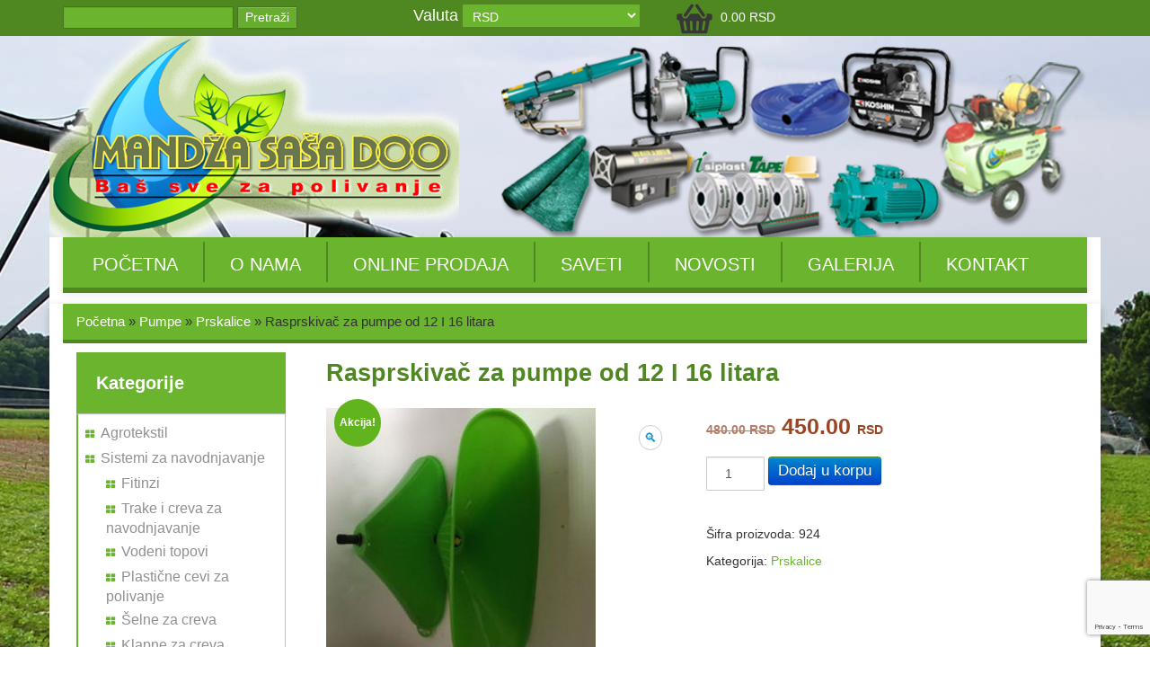

--- FILE ---
content_type: text/html; charset=UTF-8
request_url: http://www.mandza.rs/shop/pumpe/prskalice/rasprskivac-za-pumpe-od-12-16-litara/
body_size: 14127
content:
<!DOCTYPE html><html
lang=sr-RS><head><meta
charset="UTF-8"><meta
name="viewport" content="width=device-width, initial-scale=1.0"><meta
name="Description" content="Oprema za navodnjavanje, navodnjavanje kap po kap, motori za polivanje, folija za plastenike, agril folija, vodeni topovi "><title>Rasprskivač za pumpe od 12 I 16 litara - Oprema i sistemi za navodnjavanje</title><link
rel=pingback href=http://www.mandza.rs/xmlrpc.php><link
rel=apple-touch-icon sizes=57x57 href=http://www.mandza.rs/wp-content/themes/MandzaSasa/images/ico/apple-icon-57x57.png><link
rel=apple-touch-icon sizes=60x60 href=http://www.mandza.rs/wp-content/themes/MandzaSasa/images/ico/apple-icon-60x60.png><link
rel=apple-touch-icon sizes=72x72 href=http://www.mandza.rs/wp-content/themes/MandzaSasa/images/ico/apple-icon-72x72.png><link
rel=apple-touch-icon sizes=76x76 href=http://www.mandza.rs/wp-content/themes/MandzaSasa/images/ico/apple-icon-76x76.png><link
rel=apple-touch-icon sizes=114x114 href=http://www.mandza.rs/wp-content/themes/MandzaSasa/images/ico/apple-icon-114x114.png><link
rel=apple-touch-icon sizes=120x120 href=http://www.mandza.rs/wp-content/themes/MandzaSasa/images/ico/apple-icon-120x120.png><link
rel=apple-touch-icon sizes=144x144 href=http://www.mandza.rs/wp-content/themes/MandzaSasa/images/ico/apple-icon-144x144.png><link
rel=apple-touch-icon sizes=152x152 href=http://www.mandza.rs/wp-content/themes/MandzaSasa/images/ico/apple-icon-152x152.png><link
rel=apple-touch-icon sizes=180x180 href=http://www.mandza.rs/wp-content/themes/MandzaSasa/images/ico/apple-icon-180x180.png><link
rel=icon type=image/png sizes=192x192  href=http://www.mandza.rs/wp-content/themes/MandzaSasa/images/ico/android-icon-192x192.png><link
rel=icon type=image/png sizes=32x32 href=http://www.mandza.rs/wp-content/themes/MandzaSasa/images/ico/favicon-32x32.png><link
rel=icon type=image/png sizes=96x96 href=http://www.mandza.rs/wp-content/themes/MandzaSasa/images/ico/favicon-96x96.png><link
rel=icon type=image/png sizes=16x16 href=http://www.mandza.rs/wp-content/themes/MandzaSasa/images/ico/favicon-16x16.png><link
rel=manifest href=http://www.mandza.rs/wp-content/themes/MandzaSasa/images/ico/manifest.json><meta
name="msapplication-TileColor" content="#ffffff"><meta
name="msapplication-TileImage" content="http://www.mandza.rs/wp-content/themes/MandzaSasa/images/ico/ms-icon-144x144.png"><meta
name="theme-color" content="#ffffff"><link
href=https://maxcdn.bootstrapcdn.com/font-awesome/4.7.0/css/font-awesome.min.css rel=stylesheet integrity=sha384-wvfXpqpZZVQGK6TAh5PVlGOfQNHSoD2xbE+QkPxCAFlNEevoEH3Sl0sibVcOQVnN crossorigin=anonymous><link
href="https://fonts.googleapis.com/css?family=Courgette&amp;subset=latin-ext" rel=stylesheet><meta
name='robots' content='index, follow, max-image-preview:large, max-snippet:-1, max-video-preview:-1'><link
rel=canonical href=https://www.mandza.rs/shop/pumpe/prskalice/rasprskivac-za-pumpe-od-12-16-litara/ ><meta
property="og:locale" content="sr_RS"><meta
property="og:type" content="article"><meta
property="og:title" content="Rasprskivač za pumpe od 12 I 16 litara - Oprema i sistemi za navodnjavanje"><meta
property="og:description" content="Rasprškivač za pumpe prskajuće od 12 i 16 litara, stavlja se na vrh sipke i najčešće se upotrebljava kada se vrši prskanje totalnim herbicidima."><meta
property="og:url" content="https://www.mandza.rs/shop/pumpe/prskalice/rasprskivac-za-pumpe-od-12-16-litara/"><meta
property="og:site_name" content="Oprema i sistemi za navodnjavanje"><meta
property="article:publisher" content="https://www.facebook.com/mandza.sasa.doo"><meta
property="article:modified_time" content="2021-05-18T16:36:32+00:00"><meta
property="og:image" content="https://www.mandza.rs/wp-content/uploads/2017/03/rasprsivac-za-pumpe.jpg"><meta
property="og:image:width" content="600"><meta
property="og:image:height" content="600"><meta
property="og:image:type" content="image/jpeg"><meta
name="twitter:card" content="summary_large_image"><meta
name="twitter:site" content="@kappokap2"><link
rel=alternate type=application/rss+xml title="Oprema i sistemi za navodnjavanje &raquo; dovod" href=http://www.mandza.rs/feed/ ><link
rel=alternate type=application/rss+xml title="Oprema i sistemi za navodnjavanje &raquo; dovod komentara" href=http://www.mandza.rs/comments/feed/ ><link
rel=alternate title="oEmbed (JSON)" type=application/json+oembed href="http://www.mandza.rs/wp-json/oembed/1.0/embed?url=http%3A%2F%2Fwww.mandza.rs%2Fshop%2Fpumpe%2Fprskalice%2Frasprskivac-za-pumpe-od-12-16-litara%2F"><link
rel=alternate title="oEmbed (XML)" type=text/xml+oembed href="http://www.mandza.rs/wp-json/oembed/1.0/embed?url=http%3A%2F%2Fwww.mandza.rs%2Fshop%2Fpumpe%2Fprskalice%2Frasprskivac-za-pumpe-od-12-16-litara%2F&#038;format=xml"><style id=wp-img-auto-sizes-contain-inline-css>img:is([sizes=auto i],[sizes^="auto," i]){contain-intrinsic-size:3000px 1500px}
/*# sourceURL=wp-img-auto-sizes-contain-inline-css */</style><style id=wp-emoji-styles-inline-css>img.wp-smiley, img.emoji {
		display: inline !important;
		border: none !important;
		box-shadow: none !important;
		height: 1em !important;
		width: 1em !important;
		margin: 0 0.07em !important;
		vertical-align: -0.1em !important;
		background: none !important;
		padding: 0 !important;
	}
/*# sourceURL=wp-emoji-styles-inline-css */</style><link
rel=stylesheet id=wp-block-library-css href='http://www.mandza.rs/wp-includes/css/dist/block-library/style.min.css?ver=6.9' type=text/css media=all><link
rel=stylesheet id=wc-blocks-style-css href='http://www.mandza.rs/wp-content/plugins/woocommerce/assets/client/blocks/wc-blocks.css?ver=wc-10.4.3' type=text/css media=all><style id=global-styles-inline-css>/*<![CDATA[*/:root{--wp--preset--aspect-ratio--square: 1;--wp--preset--aspect-ratio--4-3: 4/3;--wp--preset--aspect-ratio--3-4: 3/4;--wp--preset--aspect-ratio--3-2: 3/2;--wp--preset--aspect-ratio--2-3: 2/3;--wp--preset--aspect-ratio--16-9: 16/9;--wp--preset--aspect-ratio--9-16: 9/16;--wp--preset--color--black: #000000;--wp--preset--color--cyan-bluish-gray: #abb8c3;--wp--preset--color--white: #ffffff;--wp--preset--color--pale-pink: #f78da7;--wp--preset--color--vivid-red: #cf2e2e;--wp--preset--color--luminous-vivid-orange: #ff6900;--wp--preset--color--luminous-vivid-amber: #fcb900;--wp--preset--color--light-green-cyan: #7bdcb5;--wp--preset--color--vivid-green-cyan: #00d084;--wp--preset--color--pale-cyan-blue: #8ed1fc;--wp--preset--color--vivid-cyan-blue: #0693e3;--wp--preset--color--vivid-purple: #9b51e0;--wp--preset--gradient--vivid-cyan-blue-to-vivid-purple: linear-gradient(135deg,rgb(6,147,227) 0%,rgb(155,81,224) 100%);--wp--preset--gradient--light-green-cyan-to-vivid-green-cyan: linear-gradient(135deg,rgb(122,220,180) 0%,rgb(0,208,130) 100%);--wp--preset--gradient--luminous-vivid-amber-to-luminous-vivid-orange: linear-gradient(135deg,rgb(252,185,0) 0%,rgb(255,105,0) 100%);--wp--preset--gradient--luminous-vivid-orange-to-vivid-red: linear-gradient(135deg,rgb(255,105,0) 0%,rgb(207,46,46) 100%);--wp--preset--gradient--very-light-gray-to-cyan-bluish-gray: linear-gradient(135deg,rgb(238,238,238) 0%,rgb(169,184,195) 100%);--wp--preset--gradient--cool-to-warm-spectrum: linear-gradient(135deg,rgb(74,234,220) 0%,rgb(151,120,209) 20%,rgb(207,42,186) 40%,rgb(238,44,130) 60%,rgb(251,105,98) 80%,rgb(254,248,76) 100%);--wp--preset--gradient--blush-light-purple: linear-gradient(135deg,rgb(255,206,236) 0%,rgb(152,150,240) 100%);--wp--preset--gradient--blush-bordeaux: linear-gradient(135deg,rgb(254,205,165) 0%,rgb(254,45,45) 50%,rgb(107,0,62) 100%);--wp--preset--gradient--luminous-dusk: linear-gradient(135deg,rgb(255,203,112) 0%,rgb(199,81,192) 50%,rgb(65,88,208) 100%);--wp--preset--gradient--pale-ocean: linear-gradient(135deg,rgb(255,245,203) 0%,rgb(182,227,212) 50%,rgb(51,167,181) 100%);--wp--preset--gradient--electric-grass: linear-gradient(135deg,rgb(202,248,128) 0%,rgb(113,206,126) 100%);--wp--preset--gradient--midnight: linear-gradient(135deg,rgb(2,3,129) 0%,rgb(40,116,252) 100%);--wp--preset--font-size--small: 13px;--wp--preset--font-size--medium: 20px;--wp--preset--font-size--large: 36px;--wp--preset--font-size--x-large: 42px;--wp--preset--spacing--20: 0.44rem;--wp--preset--spacing--30: 0.67rem;--wp--preset--spacing--40: 1rem;--wp--preset--spacing--50: 1.5rem;--wp--preset--spacing--60: 2.25rem;--wp--preset--spacing--70: 3.38rem;--wp--preset--spacing--80: 5.06rem;--wp--preset--shadow--natural: 6px 6px 9px rgba(0, 0, 0, 0.2);--wp--preset--shadow--deep: 12px 12px 50px rgba(0, 0, 0, 0.4);--wp--preset--shadow--sharp: 6px 6px 0px rgba(0, 0, 0, 0.2);--wp--preset--shadow--outlined: 6px 6px 0px -3px rgb(255, 255, 255), 6px 6px rgb(0, 0, 0);--wp--preset--shadow--crisp: 6px 6px 0px rgb(0, 0, 0);}:where(.is-layout-flex){gap: 0.5em;}:where(.is-layout-grid){gap: 0.5em;}body .is-layout-flex{display: flex;}.is-layout-flex{flex-wrap: wrap;align-items: center;}.is-layout-flex > :is(*, div){margin: 0;}body .is-layout-grid{display: grid;}.is-layout-grid > :is(*, div){margin: 0;}:where(.wp-block-columns.is-layout-flex){gap: 2em;}:where(.wp-block-columns.is-layout-grid){gap: 2em;}:where(.wp-block-post-template.is-layout-flex){gap: 1.25em;}:where(.wp-block-post-template.is-layout-grid){gap: 1.25em;}.has-black-color{color: var(--wp--preset--color--black) !important;}.has-cyan-bluish-gray-color{color: var(--wp--preset--color--cyan-bluish-gray) !important;}.has-white-color{color: var(--wp--preset--color--white) !important;}.has-pale-pink-color{color: var(--wp--preset--color--pale-pink) !important;}.has-vivid-red-color{color: var(--wp--preset--color--vivid-red) !important;}.has-luminous-vivid-orange-color{color: var(--wp--preset--color--luminous-vivid-orange) !important;}.has-luminous-vivid-amber-color{color: var(--wp--preset--color--luminous-vivid-amber) !important;}.has-light-green-cyan-color{color: var(--wp--preset--color--light-green-cyan) !important;}.has-vivid-green-cyan-color{color: var(--wp--preset--color--vivid-green-cyan) !important;}.has-pale-cyan-blue-color{color: var(--wp--preset--color--pale-cyan-blue) !important;}.has-vivid-cyan-blue-color{color: var(--wp--preset--color--vivid-cyan-blue) !important;}.has-vivid-purple-color{color: var(--wp--preset--color--vivid-purple) !important;}.has-black-background-color{background-color: var(--wp--preset--color--black) !important;}.has-cyan-bluish-gray-background-color{background-color: var(--wp--preset--color--cyan-bluish-gray) !important;}.has-white-background-color{background-color: var(--wp--preset--color--white) !important;}.has-pale-pink-background-color{background-color: var(--wp--preset--color--pale-pink) !important;}.has-vivid-red-background-color{background-color: var(--wp--preset--color--vivid-red) !important;}.has-luminous-vivid-orange-background-color{background-color: var(--wp--preset--color--luminous-vivid-orange) !important;}.has-luminous-vivid-amber-background-color{background-color: var(--wp--preset--color--luminous-vivid-amber) !important;}.has-light-green-cyan-background-color{background-color: var(--wp--preset--color--light-green-cyan) !important;}.has-vivid-green-cyan-background-color{background-color: var(--wp--preset--color--vivid-green-cyan) !important;}.has-pale-cyan-blue-background-color{background-color: var(--wp--preset--color--pale-cyan-blue) !important;}.has-vivid-cyan-blue-background-color{background-color: var(--wp--preset--color--vivid-cyan-blue) !important;}.has-vivid-purple-background-color{background-color: var(--wp--preset--color--vivid-purple) !important;}.has-black-border-color{border-color: var(--wp--preset--color--black) !important;}.has-cyan-bluish-gray-border-color{border-color: var(--wp--preset--color--cyan-bluish-gray) !important;}.has-white-border-color{border-color: var(--wp--preset--color--white) !important;}.has-pale-pink-border-color{border-color: var(--wp--preset--color--pale-pink) !important;}.has-vivid-red-border-color{border-color: var(--wp--preset--color--vivid-red) !important;}.has-luminous-vivid-orange-border-color{border-color: var(--wp--preset--color--luminous-vivid-orange) !important;}.has-luminous-vivid-amber-border-color{border-color: var(--wp--preset--color--luminous-vivid-amber) !important;}.has-light-green-cyan-border-color{border-color: var(--wp--preset--color--light-green-cyan) !important;}.has-vivid-green-cyan-border-color{border-color: var(--wp--preset--color--vivid-green-cyan) !important;}.has-pale-cyan-blue-border-color{border-color: var(--wp--preset--color--pale-cyan-blue) !important;}.has-vivid-cyan-blue-border-color{border-color: var(--wp--preset--color--vivid-cyan-blue) !important;}.has-vivid-purple-border-color{border-color: var(--wp--preset--color--vivid-purple) !important;}.has-vivid-cyan-blue-to-vivid-purple-gradient-background{background: var(--wp--preset--gradient--vivid-cyan-blue-to-vivid-purple) !important;}.has-light-green-cyan-to-vivid-green-cyan-gradient-background{background: var(--wp--preset--gradient--light-green-cyan-to-vivid-green-cyan) !important;}.has-luminous-vivid-amber-to-luminous-vivid-orange-gradient-background{background: var(--wp--preset--gradient--luminous-vivid-amber-to-luminous-vivid-orange) !important;}.has-luminous-vivid-orange-to-vivid-red-gradient-background{background: var(--wp--preset--gradient--luminous-vivid-orange-to-vivid-red) !important;}.has-very-light-gray-to-cyan-bluish-gray-gradient-background{background: var(--wp--preset--gradient--very-light-gray-to-cyan-bluish-gray) !important;}.has-cool-to-warm-spectrum-gradient-background{background: var(--wp--preset--gradient--cool-to-warm-spectrum) !important;}.has-blush-light-purple-gradient-background{background: var(--wp--preset--gradient--blush-light-purple) !important;}.has-blush-bordeaux-gradient-background{background: var(--wp--preset--gradient--blush-bordeaux) !important;}.has-luminous-dusk-gradient-background{background: var(--wp--preset--gradient--luminous-dusk) !important;}.has-pale-ocean-gradient-background{background: var(--wp--preset--gradient--pale-ocean) !important;}.has-electric-grass-gradient-background{background: var(--wp--preset--gradient--electric-grass) !important;}.has-midnight-gradient-background{background: var(--wp--preset--gradient--midnight) !important;}.has-small-font-size{font-size: var(--wp--preset--font-size--small) !important;}.has-medium-font-size{font-size: var(--wp--preset--font-size--medium) !important;}.has-large-font-size{font-size: var(--wp--preset--font-size--large) !important;}.has-x-large-font-size{font-size: var(--wp--preset--font-size--x-large) !important;}
/*# sourceURL=global-styles-inline-css *//*]]>*/</style><style id=classic-theme-styles-inline-css>/*! This file is auto-generated */
.wp-block-button__link{color:#fff;background-color:#32373c;border-radius:9999px;box-shadow:none;text-decoration:none;padding:calc(.667em + 2px) calc(1.333em + 2px);font-size:1.125em}.wp-block-file__button{background:#32373c;color:#fff;text-decoration:none}
/*# sourceURL=/wp-includes/css/classic-themes.min.css */</style><link
rel=stylesheet id=contact-form-7-css href='http://www.mandza.rs/wp-content/plugins/contact-form-7/includes/css/styles.css?ver=6.1.4' type=text/css media=all><link
rel=stylesheet id=foobox-free-min-css href='http://www.mandza.rs/wp-content/plugins/foobox-image-lightbox/free/css/foobox.free.min.css?ver=2.7.35' type=text/css media=all><link
rel=stylesheet id=photoswipe-css href='http://www.mandza.rs/wp-content/plugins/woocommerce/assets/css/photoswipe/photoswipe.min.css?ver=10.4.3' type=text/css media=all><link
rel=stylesheet id=photoswipe-default-skin-css href='http://www.mandza.rs/wp-content/plugins/woocommerce/assets/css/photoswipe/default-skin/default-skin.min.css?ver=10.4.3' type=text/css media=all><link
rel=stylesheet id=woocommerce-layout-css href='http://www.mandza.rs/wp-content/plugins/woocommerce/assets/css/woocommerce-layout.css?ver=10.4.3' type=text/css media=all><link
rel=stylesheet id=woocommerce-smallscreen-css href='http://www.mandza.rs/wp-content/plugins/woocommerce/assets/css/woocommerce-smallscreen.css?ver=10.4.3' type=text/css media='only screen and (max-width: 768px)'><link
rel=stylesheet id=woocommerce-general-css href='http://www.mandza.rs/wp-content/plugins/woocommerce/assets/css/woocommerce.css?ver=10.4.3' type=text/css media=all><style id=woocommerce-inline-inline-css>.woocommerce form .form-row .required { visibility: visible; }
/*# sourceURL=woocommerce-inline-inline-css */</style><link
rel=stylesheet id=wpml-legacy-horizontal-list-0-css href='http://www.mandza.rs/wp-content/plugins/sitepress-multilingual-cms/templates/language-switchers/legacy-list-horizontal/style.min.css?ver=1' type=text/css media=all><style id=wpml-legacy-horizontal-list-0-inline-css>.wpml-ls-statics-shortcode_actions, .wpml-ls-statics-shortcode_actions .wpml-ls-sub-menu, .wpml-ls-statics-shortcode_actions a {border-color:#cdcdcd;}.wpml-ls-statics-shortcode_actions a, .wpml-ls-statics-shortcode_actions .wpml-ls-sub-menu a, .wpml-ls-statics-shortcode_actions .wpml-ls-sub-menu a:link, .wpml-ls-statics-shortcode_actions li:not(.wpml-ls-current-language) .wpml-ls-link, .wpml-ls-statics-shortcode_actions li:not(.wpml-ls-current-language) .wpml-ls-link:link {color:#ffffff;background-color:#ffffff;}.wpml-ls-statics-shortcode_actions .wpml-ls-sub-menu a:hover,.wpml-ls-statics-shortcode_actions .wpml-ls-sub-menu a:focus, .wpml-ls-statics-shortcode_actions .wpml-ls-sub-menu a:link:hover, .wpml-ls-statics-shortcode_actions .wpml-ls-sub-menu a:link:focus {color:#000000;background-color:#eeeeee;}.wpml-ls-statics-shortcode_actions .wpml-ls-current-language > a {color:#ffffff;background-color:#ffffff;}.wpml-ls-statics-shortcode_actions .wpml-ls-current-language:hover>a, .wpml-ls-statics-shortcode_actions .wpml-ls-current-language>a:focus {color:#000000;background-color:#eeeeee;}
/*# sourceURL=wpml-legacy-horizontal-list-0-inline-css */</style><link
rel=stylesheet id=wpb_wmca_accordion_style-css href='http://www.mandza.rs/wp-content/plugins/wpb-accordion-menu-or-category/assets/css/wpb_wmca_style.css?ver=1.0' type=text/css media=all><link
rel=stylesheet id=bootstrapwp-style-css href='http://www.mandza.rs/wp-content/themes/MandzaSasa/assets/css/bootstrapwp.css?ver=1.0' type=text/css media=all><link
rel=stylesheet id=bootstrapwp-default-css href='http://www.mandza.rs/wp-content/themes/MandzaSasa/style.css?ver=6.9' type=text/css media=all><link
rel=stylesheet id=fw-ext-builder-frontend-grid-css href='http://www.mandza.rs/wp-content/plugins/unyson/framework/extensions/builder/static/css/frontend-grid.css?ver=1.2.11' type=text/css media=all><link
rel=stylesheet id=fw-ext-forms-default-styles-css href='http://www.mandza.rs/wp-content/plugins/unyson/framework/extensions/forms/static/css/frontend.css?ver=2.7.24' type=text/css media=all>
<script src=http://www.mandza.rs/wp-content/cache/minify/818c0.js></script> <script id=wc-add-to-cart-js-extra>var wc_add_to_cart_params = {"ajax_url":"/wp-admin/admin-ajax.php","wc_ajax_url":"/?wc-ajax=%%endpoint%%","i18n_view_cart":"Pregled korpe","cart_url":"http://www.mandza.rs/korpa/","is_cart":"","cart_redirect_after_add":"no"};
//# sourceURL=wc-add-to-cart-js-extra</script> <script id=wc-single-product-js-extra>var wc_single_product_params = {"i18n_required_rating_text":"Ocenite","i18n_rating_options":["1 od 5 zvezdica","2 od 5 zvezdica","3 od 5 zvezdica","4 od 5 zvezdica","5 od 5 zvezdica"],"i18n_product_gallery_trigger_text":"Pogledajte galeriju slika preko celog ekrana","review_rating_required":"yes","flexslider":{"rtl":false,"animation":"slide","smoothHeight":true,"directionNav":false,"controlNav":"thumbnails","slideshow":false,"animationSpeed":500,"animationLoop":false,"allowOneSlide":false},"zoom_enabled":"1","zoom_options":[],"photoswipe_enabled":"1","photoswipe_options":{"shareEl":false,"closeOnScroll":false,"history":false,"hideAnimationDuration":0,"showAnimationDuration":0},"flexslider_enabled":"1"};
//# sourceURL=wc-single-product-js-extra</script> <script id=woocommerce-js-extra>var woocommerce_params = {"ajax_url":"/wp-admin/admin-ajax.php","wc_ajax_url":"/?wc-ajax=%%endpoint%%","i18n_password_show":"Prika\u017ei lozinku","i18n_password_hide":"Sakrij lozinku"};
//# sourceURL=woocommerce-js-extra</script> <script src=http://www.mandza.rs/wp-content/cache/minify/7a143.js defer></script> <script id=foobox-free-min-js-before>/* Run FooBox FREE (v2.7.35) */
var FOOBOX = window.FOOBOX = {
	ready: true,
	disableOthers: false,
	o: {wordpress: { enabled: true }, countMessage:'image %index of %total', captions: { dataTitle: ["captionTitle","title"], dataDesc: ["captionDesc","description"] }, rel: '', excludes:'.fbx-link,.nofoobox,.nolightbox,a[href*="pinterest.com/pin/create/button/"]', affiliate : { enabled: false }, error: "Could not load the item"},
	selectors: [
		".foogallery-container.foogallery-lightbox-foobox", ".foogallery-container.foogallery-lightbox-foobox-free", ".gallery", ".wp-block-gallery", ".wp-caption", ".foobox"
	],
	pre: function( $ ){
		// Custom JavaScript (Pre)
		
	},
	post: function( $ ){
		// Custom JavaScript (Post)
		
		// Custom Captions Code
		
	},
	custom: function( $ ){
		// Custom Extra JS
		
	}
};
//# sourceURL=foobox-free-min-js-before</script> <script src=http://www.mandza.rs/wp-content/cache/minify/eb8ca.js></script> <link
rel=https://api.w.org/ href=http://www.mandza.rs/wp-json/ ><link
rel=alternate title=JSON type=application/json href=http://www.mandza.rs/wp-json/wp/v2/product/822><link
rel=EditURI type=application/rsd+xml title=RSD href=http://www.mandza.rs/xmlrpc.php?rsd><meta
name="generator" content="WordPress 6.9"><meta
name="generator" content="WooCommerce 10.4.3"><link
rel=shortlink href='http://www.mandza.rs/?p=822'> <script type=application/ld+json>[{"@context":"http:\/\/schema.org\/","@type":"WPHeader","url":"http:\/\/www.mandza.rs","headline":"Rasprskivač za pumpe od 12 I 16 litara","description":"Navodnjavanje kap po kap, agril folija"},{"@context":"http:\/\/schema.org\/","@type":"WPFooter","url":"http:\/\/www.mandza.rs","headline":"Rasprskivač za pumpe od 12 I 16 litara","description":"Navodnjavanje kap po kap, agril folija","copyrightYear":"2017"}]</script> <meta
name="generator" content="WPML ver:4.8.6 stt:1,50;">
<noscript><style>.woocommerce-product-gallery{ opacity: 1 !important; }</style></noscript>
 <script async src="https://www.googletagmanager.com/gtag/js?id=UA-136779514-1"></script> <script>window.dataLayer = window.dataLayer || [];
  function gtag(){dataLayer.push(arguments);}
  gtag('js', new Date());

  gtag('config', 'UA-136779514-1');</script> <link
rel=stylesheet id=woocommerce-currency-switcher-css href='http://www.mandza.rs/wp-content/plugins/woocommerce-currency-switcher/css/front.css?ver=1.4.4' type=text/css media=all></head><body
class="wp-singular product-template-default single single-product postid-822 wp-theme-MandzaSasa theme-MandzaSasa woocommerce woocommerce-page woocommerce-no-js single-author currency-rsd"  data-spy=scroll data-target=.bs-docs-sidebar data-offset=10><div
class=wrapper-top><div
class=wrapper-top-bar><div
class=container><div
class="top-pretraga fw-col-md-4 fw-col-sm-6 fw-col-xs-12"><form
role=search method=get id=searchform class=searchform action=http://www.mandza.rs/ ><div>
<label
class=screen-reader-text for=s>Pretraga za:</label>
<input
type=text value name=s id=s>
<input
type=submit id=searchsubmit value=Pretraži></div>
<input
type=hidden name=lang value=sr></form></div><div
class="valuta fw-col-md-3 fw-col-sm-6 fw-col-xs-12"><span>Valuta</span><form
method=post action class="woocommerce-currency-switcher-form " data-ver=1.4.4>
<input
type=hidden name=woocommerce-currency-switcher value=RSD>
<select
name=woocommerce-currency-switcher data-width=100% data-flag-position=right class="woocommerce-currency-switcher " onchange="woocs_redirect(this.value); void(0);"><option
class=woocs_option_img_RSD value=RSD  selected=selected data-imagesrc data-icon data-description="Serbian Dinar">RSD</option><option
class=woocs_option_img_EUR value=EUR  data-imagesrc data-icon data-description="European Euro">EUR</option>
</select><div
class=woocs_display_none style="display: none;" >FOX v.1.4.4</div></form></div><div
class="top-korpa fw-col-md-3 fw-col-sm-5 fw-col-xs-12"><a
href=http://www.mandza.rs/korpa><img
src=http://www.mandza.rs/wp-content/themes/MandzaSasa/images/korpa.png alt=korpa></a> <a
class=cart-contents href=http://www.mandza.rs/korpa/ title="Pogledajte korpu"
0 proizvoda <span class="woocommerce-Price-amount amount"><bdi>0.00&nbsp;<span
class=woocommerce-Price-currencySymbol>RSD</span></bdi></span>
</a></div><div
class="ikonice-language fw-col-md-2 fw-col-sm-4 fw-col-xs-12"></div></div></div><div
class=container><div
class="header-logo-mandza fw-col-md-5 fw-col-sm-5 fw-col-xs-12 "><div
class=cmd-header-image>
<a
class=brand href=http://www.mandza.rs/ title="Oprema i sistemi za navodnjavanje" rel=home>
<img
class=cmd-logo-large src=http://www.mandza.rs/wp-content/uploads/2017/02/logo.png alt="Mandza Sasa Navodnjavanje kap po kap">
</a></div></div><div
class="header-proizvodi-mandza fw-col-md-7 fw-col-sm-7 fw-col-xs-12 ">
<img
src=http://www.mandza.rs/wp-content/themes/MandzaSasa/images/baner-top.png alt="Oprema za polivanje"></div></div><div
class="container pozadina-glavni-meni"><div
class="navbar navbar-inverse navbar-relative-top top-menu" data-spy=affix data-offset-top=1><div
class=navbar-inner>
<a
class="btn btn-navbar" data-toggle=collapse data-target=.nav-collapse>
<span
class=icon-bar></span>
<span
class=icon-bar></span>
<span
class=icon-bar></span>
</a><div
class="nav-collapse collapse"><ul
id=main-menu class=nav><li
id=menu-item-30 class="menu-item menu-item-type-post_type menu-item-object-page menu-item-home menu-item-30"><a
href=http://www.mandza.rs/ >Početna</a></li>
<li
id=menu-item-55 class="menu-item menu-item-type-post_type menu-item-object-page menu-item-55"><a
href=http://www.mandza.rs/o-nama/ >O nama</a></li>
<li
id=menu-item-58 class="menu-item menu-item-type-custom menu-item-object-custom menu-item-58"><a
href=/shop>Online prodaja</a></li>
<li
id=menu-item-46 class="menu-item menu-item-type-custom menu-item-object-custom menu-item-46"><a
href=/saveti>Saveti</a></li>
<li
id=menu-item-48 class="menu-item menu-item-type-custom menu-item-object-custom menu-item-48"><a
href=/novosti>Novosti</a></li>
<li
id=menu-item-52 class="menu-item menu-item-type-post_type menu-item-object-page menu-item-52"><a
href=http://www.mandza.rs/galerija/ >Galerija</a></li>
<li
id=menu-item-40 class="menu-item menu-item-type-post_type menu-item-object-page menu-item-40"><a
href=http://www.mandza.rs/kontakt/ >Kontakt</a></li></ul></div></div></div></div><div
class="container sadrzaj"><div
class=row><div
class="fw-col-md-12 breadcrumbs-div"><p
id=breadcrumbs><span><span><a
href=https://www.mandza.rs/ >Početna</a></span> » <span><a
href=https://www.mandza.rs/kategorija-proizvoda/pumpe/ >Pumpe</a></span> » <span><a
href=https://www.mandza.rs/kategorija-proizvoda/pumpe/prskalice/ >Prskalice</a></span> » <span
class=breadcrumb_last aria-current=page>Rasprskivač za pumpe od 12 I 16 litara</span></span></p></div></div><div
class="row content"><div
class="woo-kategorije-sidebar fw-col-md-3 fw-col-sm-4 fw-col-xs-12"><div
class="fw-col-md-12 fw-col-sm-12 fw-col-xs-12 sidebar-kategorija-proizvoda"><h3>Kategorije</h3><div
class="well sidebar-nav"><div
id=woocommerce_product_categories-3 class="widget woocommerce widget_product_categories"><ul
class=product-categories><li
class="cat-item cat-item-70"><a
href=http://www.mandza.rs/kategorija-proizvoda/agrotekstil/ >Agrotekstil</a></li>
<li
class="cat-item cat-item-9 cat-parent"><a
href=http://www.mandza.rs/kategorija-proizvoda/sistemi-za-navodnjavanje/ >Sistemi za navodnjavanje</a><ul
class=children>
<li
class="cat-item cat-item-10"><a
href=http://www.mandza.rs/kategorija-proizvoda/sistemi-za-navodnjavanje/fitinzi/ >Fitinzi</a></li>
<li
class="cat-item cat-item-11"><a
href=http://www.mandza.rs/kategorija-proizvoda/sistemi-za-navodnjavanje/trake-i-creva-za-navodnjavanje/ >Trake i creva za navodnjavanje</a></li>
<li
class="cat-item cat-item-12"><a
href=http://www.mandza.rs/kategorija-proizvoda/sistemi-za-navodnjavanje/vodeni-topovi/ >Vodeni topovi</a></li>
<li
class="cat-item cat-item-13"><a
href=http://www.mandza.rs/kategorija-proizvoda/sistemi-za-navodnjavanje/plasticne-cevi-za-polivanje/ >Plastične cevi za polivanje</a></li>
<li
class="cat-item cat-item-14"><a
href=http://www.mandza.rs/kategorija-proizvoda/sistemi-za-navodnjavanje/selne-za-creva/ >Šelne za creva</a></li>
<li
class="cat-item cat-item-15"><a
href=http://www.mandza.rs/kategorija-proizvoda/sistemi-za-navodnjavanje/klapne-za-creva/ >Klapne za creva</a></li></ul>
</li>
<li
class="cat-item cat-item-16"><a
href=http://www.mandza.rs/kategorija-proizvoda/navodnjavanje-kap-po-kap/ >Navodnjavanje kap po kap</a></li>
<li
class="cat-item cat-item-17"><a
href=http://www.mandza.rs/kategorija-proizvoda/motori-za-polivanje/ >Motori za polivanje</a></li>
<li
class="cat-item cat-item-18"><a
href=http://www.mandza.rs/kategorija-proizvoda/oprema-za-vocarstvo/ >Oprema za voćarstvo</a></li>
<li
class="cat-item cat-item-19"><a
href=http://www.mandza.rs/kategorija-proizvoda/meljaci-za-grozdje/ >Meljači za grožđe</a></li>
<li
class="cat-item cat-item-20"><a
href=http://www.mandza.rs/kategorija-proizvoda/krunjaci-za-kukuruz/ >Krunjači za kukuruz</a></li>
<li
class="cat-item cat-item-21 cat-parent current-cat-parent"><a
href=http://www.mandza.rs/kategorija-proizvoda/pumpe/ >Pumpe</a><ul
class=children>
<li
class="cat-item cat-item-22 current-cat"><a
href=http://www.mandza.rs/kategorija-proizvoda/pumpe/prskalice/ >Prskalice</a></li>
<li
class="cat-item cat-item-23"><a
href=http://www.mandza.rs/kategorija-proizvoda/pumpe/potapajuce-pumpe/ >Potapajuće pumpe</a></li>
<li
class="cat-item cat-item-24"><a
href=http://www.mandza.rs/kategorija-proizvoda/pumpe/vakuum-pumpe/ >Vakuum pumpe</a></li>
<li
class="cat-item cat-item-25"><a
href=http://www.mandza.rs/kategorija-proizvoda/pumpe/elektricne-pumpe/ >Električne pumpe</a></li></ul>
</li>
<li
class="cat-item cat-item-26"><a
href=http://www.mandza.rs/kategorija-proizvoda/cerade/ >Cerade</a></li>
<li
class="cat-item cat-item-27"><a
href=http://www.mandza.rs/kategorija-proizvoda/trake-za-muve-i-lepak-za-miseve/ >Trake za muve i lepak za miševe</a></li>
<li
class="cat-item cat-item-28"><a
href=http://www.mandza.rs/kategorija-proizvoda/trimeri-i-kosilice/ >Trimeri i kosilice</a></li>
<li
class="cat-item cat-item-29"><a
href=http://www.mandza.rs/kategorija-proizvoda/makaze/ >Makaze</a></li>
<li
class="cat-item cat-item-30"><a
href=http://www.mandza.rs/kategorija-proizvoda/dizalice-i-elektro-program/ >Dizalice i elektro program</a></li>
<li
class="cat-item cat-item-31 cat-parent"><a
href=http://www.mandza.rs/kategorija-proizvoda/folija/ >Folija</a><ul
class=children>
<li
class="cat-item cat-item-33"><a
href=http://www.mandza.rs/kategorija-proizvoda/folija/agril-folija/ >Agril folija</a></li>
<li
class="cat-item cat-item-32"><a
href=http://www.mandza.rs/kategorija-proizvoda/folija/folija-za-plastenike/ >Folija za plastenike</a></li></ul>
</li>
<li
class="cat-item cat-item-34 cat-parent"><a
href=http://www.mandza.rs/kategorija-proizvoda/djubriva/ >Đubriva</a><ul
class=children>
<li
class="cat-item cat-item-35"><a
href=http://www.mandza.rs/kategorija-proizvoda/djubriva/tecna-djubriva/ >Tečna đubriva</a></li>
<li
class="cat-item cat-item-36"><a
href=http://www.mandza.rs/kategorija-proizvoda/djubriva/vodotopiva-djubriva/ >Vodotopiva đubriva</a></li></ul>
</li>
<li
class="cat-item cat-item-37 cat-parent"><a
href=http://www.mandza.rs/kategorija-proizvoda/mreze/ >Mreže</a><ul
class=children>
<li
class="cat-item cat-item-38"><a
href=http://www.mandza.rs/kategorija-proizvoda/mreze/protivgradne/ >Protivgradne</a></li>
<li
class="cat-item cat-item-39"><a
href=http://www.mandza.rs/kategorija-proizvoda/mreze/za-ptice/ >Za ptice</a></li>
<li
class="cat-item cat-item-40"><a
href=http://www.mandza.rs/kategorija-proizvoda/mreze/za-sencenje/ >Za senčenje</a></li>
<li
class="cat-item cat-item-41"><a
href=http://www.mandza.rs/kategorija-proizvoda/mreze/za-puzece-povrce/ >Za puzeće povrće</a></li></ul>
</li>
<li
class="cat-item cat-item-42"><a
href=http://www.mandza.rs/kategorija-proizvoda/gasni-grejaci/ >Gasni grejači</a></li>
<li
class="cat-item cat-item-43"><a
href=http://www.mandza.rs/kategorija-proizvoda/merdevine/ >Merdevine</a></li>
<li
class="cat-item cat-item-44"><a
href=http://www.mandza.rs/kategorija-proizvoda/supstrati/ >Supstrati</a></li>
<li
class="cat-item cat-item-45"><a
href=http://www.mandza.rs/kategorija-proizvoda/semena/ >Semena</a></li>
<li
class="cat-item cat-item-46"><a
href=http://www.mandza.rs/kategorija-proizvoda/dzakovi-mrezasti-i-za-silazu/ >Džakovi mrežasti i za silažu</a></li>
<li
class="cat-item cat-item-47"><a
href=http://www.mandza.rs/kategorija-proizvoda/kontejneri-za-rasad/ >Kontejneri za rasad</a></li>
<li
class="cat-item cat-item-50 cat-parent"><a
href=http://www.mandza.rs/kategorija-proizvoda/zastitna-oprema/ >Zaštitna oprema</a><ul
class=children>
<li
class="cat-item cat-item-51"><a
href=http://www.mandza.rs/kategorija-proizvoda/zastitna-oprema/kisna-odela/ >Kišna odela</a></li>
<li
class="cat-item cat-item-52"><a
href=http://www.mandza.rs/kategorija-proizvoda/zastitna-oprema/zastitne-rukavice/ >Zaštitne rukavice</a></li>
<li
class="cat-item cat-item-53"><a
href=http://www.mandza.rs/kategorija-proizvoda/zastitna-oprema/zastitne-maske/ >Zaštitne maske</a></li></ul>
</li>
<li
class="cat-item cat-item-54"><a
href=http://www.mandza.rs/kategorija-proizvoda/rasterivaci/ >Rasterivači</a></li>
<li
class="cat-item cat-item-55"><a
href=http://www.mandza.rs/kategorija-proizvoda/luk/ >Luk</a></li>
<li
class="cat-item cat-item-58"><a
href=http://www.mandza.rs/kategorija-proizvoda/plavi-kamen/ >Plavi kamen</a></li></ul></div></div></div></div><div
class="fw-col-md-9 fw-col-sm-8 fw-col-xs-12  single-product-page-info-box"><header
class=post-title><h1>Rasprskivač za pumpe od 12 I 16 litara</h1></header><div
class=woocommerce><div
class=single-product data-product-page-preselected-id=0><div
class=woocommerce-notices-wrapper></div><div
itemscope itemtype=http://schema.org/Product id=product-822 class="post-822 product type-product status-publish has-post-thumbnail product_cat-prskalice first instock sale shipping-taxable purchasable product-type-simple"><p
class=price><span
class=woocs_price_code data-currency data-redraw-id=696e017c07296  data-product-id=822><del
aria-hidden=true><span
class="woocommerce-Price-amount amount"><bdi>480.00&nbsp;<span
class=woocommerce-Price-currencySymbol>RSD</span></bdi></span></del> <span
class=screen-reader-text>Originalna cena je bila: 480.00&nbsp;RSD.</span><ins
aria-hidden=true><span
class="woocommerce-Price-amount amount"><bdi>450.00&nbsp;<span
class=woocommerce-Price-currencySymbol>RSD</span></bdi></span></ins><span
class=screen-reader-text>Trenutna cena je: 450.00&nbsp;RSD.</span></span></p><form
class=cart action method=post enctype=multipart/form-data><div
class=quantity>
<label
class=screen-reader-text for=quantity_696e017c0748c>Rasprskivač za pumpe od 12 I 16 litara količina</label>
<input
type=number
id=quantity_696e017c0748c
class="input-text qty text"
name=quantity
value=1
aria-label="Količina proizvoda"
min=1
step=1
placeholder
inputmode=numeric
autocomplete=off></div><button
type=submit name=add-to-cart value=822 class="single_add_to_cart_button button alt">Dodaj u korpu</button></form><div
class=product_meta>
<span
class=sku_wrapper>Šifra proizvoda: <span
class=sku>924</span></span>
<span
class=posted_in>Kategorija: <a
href=http://www.mandza.rs/kategorija-proizvoda/pumpe/prskalice/ rel=tag>Prskalice</a></span></div></div>
<span
class=onsale>Akcija!</span><div
class="woocommerce-product-gallery woocommerce-product-gallery--with-images woocommerce-product-gallery--columns-4 images" data-columns=4 style="opacity: 0; transition: opacity .25s ease-in-out;"><div
class=woocommerce-product-gallery__wrapper><div
data-thumb=http://www.mandza.rs/wp-content/uploads/2017/03/rasprsivac-za-pumpe-100x100.jpg data-thumb-alt="rasprsivac za pumpe" data-thumb-srcset="http://www.mandza.rs/wp-content/uploads/2017/03/rasprsivac-za-pumpe-100x100.jpg 100w, http://www.mandza.rs/wp-content/uploads/2017/03/rasprsivac-za-pumpe-300x300.jpg 300w, http://www.mandza.rs/wp-content/uploads/2017/03/rasprsivac-za-pumpe-150x150.jpg 150w, http://www.mandza.rs/wp-content/uploads/2017/03/rasprsivac-za-pumpe-290x290.jpg 290w, http://www.mandza.rs/wp-content/uploads/2017/03/rasprsivac-za-pumpe.jpg 600w"  data-thumb-sizes="(max-width: 100px) 100vw, 100px" class=woocommerce-product-gallery__image><a
href=http://www.mandza.rs/wp-content/uploads/2017/03/rasprsivac-za-pumpe.jpg><img
loading=lazy decoding=async width=300 height=300 src=http://www.mandza.rs/wp-content/uploads/2017/03/rasprsivac-za-pumpe-300x300.jpg class=wp-post-image alt="rasprsivac za pumpe" data-caption data-src=http://www.mandza.rs/wp-content/uploads/2017/03/rasprsivac-za-pumpe.jpg data-large_image=http://www.mandza.rs/wp-content/uploads/2017/03/rasprsivac-za-pumpe.jpg data-large_image_width=600 data-large_image_height=600 srcset="http://www.mandza.rs/wp-content/uploads/2017/03/rasprsivac-za-pumpe-300x300.jpg 300w, http://www.mandza.rs/wp-content/uploads/2017/03/rasprsivac-za-pumpe-100x100.jpg 100w, http://www.mandza.rs/wp-content/uploads/2017/03/rasprsivac-za-pumpe-150x150.jpg 150w, http://www.mandza.rs/wp-content/uploads/2017/03/rasprsivac-za-pumpe-290x290.jpg 290w, http://www.mandza.rs/wp-content/uploads/2017/03/rasprsivac-za-pumpe.jpg 600w" sizes="auto, (max-width: 300px) 100vw, 300px"></a></div></div></div><div
class="summary entry-summary"><p
class=price><span
class=woocs_price_code data-currency data-redraw-id=696e017c07d2f  data-product-id=822><del
aria-hidden=true><span
class="woocommerce-Price-amount amount"><bdi>480.00&nbsp;<span
class=woocommerce-Price-currencySymbol>RSD</span></bdi></span></del> <span
class=screen-reader-text>Originalna cena je bila: 480.00&nbsp;RSD.</span><ins
aria-hidden=true><span
class="woocommerce-Price-amount amount"><bdi>450.00&nbsp;<span
class=woocommerce-Price-currencySymbol>RSD</span></bdi></span></ins><span
class=screen-reader-text>Trenutna cena je: 450.00&nbsp;RSD.</span></span></p><form
class=cart action method=post enctype=multipart/form-data><div
class=quantity>
<label
class=screen-reader-text for=quantity_696e017c07ee3>Rasprskivač za pumpe od 12 I 16 litara količina</label>
<input
type=number
id=quantity_696e017c07ee3
class="input-text qty text"
name=quantity
value=1
aria-label="Količina proizvoda"
min=1
step=1
placeholder
inputmode=numeric
autocomplete=off></div><button
type=submit name=add-to-cart value=822 class="single_add_to_cart_button button alt">Dodaj u korpu</button></form><div
class=product_meta>
<span
class=sku_wrapper>Šifra proizvoda: <span
class=sku>924</span></span>
<span
class=posted_in>Kategorija: <a
href=http://www.mandza.rs/kategorija-proizvoda/pumpe/prskalice/ rel=tag>Prskalice</a></span></div></div><div
class="woocommerce-tabs wc-tabs-wrapper"><ul
class="tabs wc-tabs" role=tablist>
<li
role=presentation class=description_tab id=tab-title-description>
<a
href=#tab-description role=tab aria-controls=tab-description>
Opis	</a>
</li></ul><div
class="woocommerce-Tabs-panel woocommerce-Tabs-panel--description panel entry-content wc-tab" id=tab-description role=tabpanel aria-labelledby=tab-title-description><h2>Opis</h2><p>Rasprškivač za pumpe prskajuće od 12 i 16 litara, stavlja se na vrh sipke i najčešće se upotrebljava kada se vrši prskanje totalnim herbicidima.</p></div></div><section
class="related products"><h2>Povezani proizvodi</h2><ul
class="products columns-4">
<li
class="post-803 product type-product status-publish has-post-thumbnail product_cat-prskalice first instock shipping-taxable purchasable product-type-simple">
<a
href=http://www.mandza.rs/shop/pumpe/prskalice/pumpa-2l/ class="woocommerce-LoopProduct-link woocommerce-loop-product__link"><img
loading=lazy decoding=async width=300 height=300 src=http://www.mandza.rs/wp-content/uploads/2017/03/prskalica-1l-300x300.jpg class="attachment-woocommerce_thumbnail size-woocommerce_thumbnail" alt="prskalica 1l" srcset="http://www.mandza.rs/wp-content/uploads/2017/03/prskalica-1l-300x300.jpg 300w, http://www.mandza.rs/wp-content/uploads/2017/03/prskalica-1l-100x100.jpg 100w, http://www.mandza.rs/wp-content/uploads/2017/03/prskalica-1l-150x150.jpg 150w, http://www.mandza.rs/wp-content/uploads/2017/03/prskalica-1l-290x290.jpg 290w, http://www.mandza.rs/wp-content/uploads/2017/03/prskalica-1l.jpg 600w" sizes="auto, (max-width: 300px) 100vw, 300px"><h2 class="woocommerce-loop-product__title">Pumpa 2L</h2>
<span
class=price><span
class=woocs_price_code data-currency data-redraw-id=696e017c0bd95  data-product-id=803><span
class="woocommerce-Price-amount amount"><bdi>450.00&nbsp;<span
class=woocommerce-Price-currencySymbol>RSD</span></bdi></span></span></span>
</a><a
href="/shop/pumpe/prskalice/rasprskivac-za-pumpe-od-12-16-litara/?add-to-cart=803" aria-describedby=woocommerce_loop_add_to_cart_link_describedby_803 data-quantity=1 class="button product_type_simple add_to_cart_button ajax_add_to_cart" data-product_id=803 data-product_sku=770 aria-label="Dodaj u korpu: „Pumpa 2L“" rel=nofollow data-success_message="„Pumpa 2L“ je dodat u vašu korpu" role=button>Dodaj u korpu</a>	<span
id=woocommerce_loop_add_to_cart_link_describedby_803 class=screen-reader-text>
</span>
</li>
<li
class="post-801 product type-product status-publish has-post-thumbnail product_cat-prskalice  instock shipping-taxable purchasable product-type-simple">
<a
href=http://www.mandza.rs/shop/pumpe/prskalice/pumpa-1l/ class="woocommerce-LoopProduct-link woocommerce-loop-product__link"><img
loading=lazy decoding=async width=300 height=300 src=http://www.mandza.rs/wp-content/uploads/2017/03/prskalica-1l-300x300.jpg class="attachment-woocommerce_thumbnail size-woocommerce_thumbnail" alt="prskalica 1l" srcset="http://www.mandza.rs/wp-content/uploads/2017/03/prskalica-1l-300x300.jpg 300w, http://www.mandza.rs/wp-content/uploads/2017/03/prskalica-1l-100x100.jpg 100w, http://www.mandza.rs/wp-content/uploads/2017/03/prskalica-1l-150x150.jpg 150w, http://www.mandza.rs/wp-content/uploads/2017/03/prskalica-1l-290x290.jpg 290w, http://www.mandza.rs/wp-content/uploads/2017/03/prskalica-1l.jpg 600w" sizes="auto, (max-width: 300px) 100vw, 300px"><h2 class="woocommerce-loop-product__title">Pumpa 1L</h2>
<span
class=price><span
class=woocs_price_code data-currency data-redraw-id=696e017c0c47c  data-product-id=801><span
class="woocommerce-Price-amount amount"><bdi>350.00&nbsp;<span
class=woocommerce-Price-currencySymbol>RSD</span></bdi></span></span></span>
</a><a
href="/shop/pumpe/prskalice/rasprskivac-za-pumpe-od-12-16-litara/?add-to-cart=801" aria-describedby=woocommerce_loop_add_to_cart_link_describedby_801 data-quantity=1 class="button product_type_simple add_to_cart_button ajax_add_to_cart" data-product_id=801 data-product_sku=1668 aria-label="Dodaj u korpu: „Pumpa 1L“" rel=nofollow data-success_message="„Pumpa 1L“ je dodat u vašu korpu" role=button>Dodaj u korpu</a>	<span
id=woocommerce_loop_add_to_cart_link_describedby_801 class=screen-reader-text>
</span>
</li>
<li
class="post-767 product type-product status-publish has-post-thumbnail product_cat-prskalice  instock sale shipping-taxable purchasable product-type-simple">
<a
href=http://www.mandza.rs/shop/pumpe/prskalice/crevo-visokog-pritiska/ class="woocommerce-LoopProduct-link woocommerce-loop-product__link">
<span
class=onsale>Akcija!</span>
<img
loading=lazy decoding=async width=300 height=300 src=http://www.mandza.rs/wp-content/uploads/2017/03/crevo-visokog-pritiska-300x300.jpg class="attachment-woocommerce_thumbnail size-woocommerce_thumbnail" alt="crevo visokog pritiska" srcset="http://www.mandza.rs/wp-content/uploads/2017/03/crevo-visokog-pritiska-300x300.jpg 300w, http://www.mandza.rs/wp-content/uploads/2017/03/crevo-visokog-pritiska-100x100.jpg 100w, http://www.mandza.rs/wp-content/uploads/2017/03/crevo-visokog-pritiska-150x150.jpg 150w, http://www.mandza.rs/wp-content/uploads/2017/03/crevo-visokog-pritiska-290x290.jpg 290w, http://www.mandza.rs/wp-content/uploads/2017/03/crevo-visokog-pritiska.jpg 600w" sizes="auto, (max-width: 300px) 100vw, 300px"><h2 class="woocommerce-loop-product__title">Crevo visokog pritiska</h2>
<span
class=price><span
class=woocs_price_code data-currency data-redraw-id=696e017c0cd6b  data-product-id=767><del
aria-hidden=true><span
class="woocommerce-Price-amount amount"><bdi>90.00&nbsp;<span
class=woocommerce-Price-currencySymbol>RSD</span></bdi></span></del> <span
class=screen-reader-text>Originalna cena je bila: 90.00&nbsp;RSD.</span><ins
aria-hidden=true><span
class="woocommerce-Price-amount amount"><bdi>80.00&nbsp;<span
class=woocommerce-Price-currencySymbol>RSD</span></bdi></span></ins><span
class=screen-reader-text>Trenutna cena je: 80.00&nbsp;RSD.</span></span></span>
</a><a
href="/shop/pumpe/prskalice/rasprskivac-za-pumpe-od-12-16-litara/?add-to-cart=767" aria-describedby=woocommerce_loop_add_to_cart_link_describedby_767 data-quantity=1 class="button product_type_simple add_to_cart_button ajax_add_to_cart" data-product_id=767 data-product_sku=838 aria-label="Dodaj u korpu: „Crevo visokog pritiska“" rel=nofollow data-success_message="„Crevo visokog pritiska“ je dodat u vašu korpu" role=button>Dodaj u korpu</a>	<span
id=woocommerce_loop_add_to_cart_link_describedby_767 class=screen-reader-text>
</span>
</li>
<li
class="post-775 product type-product status-publish has-post-thumbnail product_cat-prskalice last instock shipping-taxable purchasable product-type-simple">
<a
href=http://www.mandza.rs/shop/pumpe/prskalice/prskalica-30d/ class="woocommerce-LoopProduct-link woocommerce-loop-product__link"><img
loading=lazy decoding=async width=300 height=300 src=http://www.mandza.rs/wp-content/uploads/2017/03/prskalica-30d-300x300.jpg class="attachment-woocommerce_thumbnail size-woocommerce_thumbnail" alt="prskalica 30d" srcset="http://www.mandza.rs/wp-content/uploads/2017/03/prskalica-30d-300x300.jpg 300w, http://www.mandza.rs/wp-content/uploads/2017/03/prskalica-30d-100x100.jpg 100w, http://www.mandza.rs/wp-content/uploads/2017/03/prskalica-30d-150x150.jpg 150w, http://www.mandza.rs/wp-content/uploads/2017/03/prskalica-30d-290x290.jpg 290w, http://www.mandza.rs/wp-content/uploads/2017/03/prskalica-30d.jpg 600w" sizes="auto, (max-width: 300px) 100vw, 300px"><h2 class="woocommerce-loop-product__title">Prskalica 30D</h2>
<span
class=price><span
class=woocs_price_code data-currency data-redraw-id=696e017c0d546  data-product-id=775><span
class="woocommerce-Price-amount amount"><bdi>29,500.00&nbsp;<span
class=woocommerce-Price-currencySymbol>RSD</span></bdi></span></span></span>
</a><a
href="/shop/pumpe/prskalice/rasprskivac-za-pumpe-od-12-16-litara/?add-to-cart=775" aria-describedby=woocommerce_loop_add_to_cart_link_describedby_775 data-quantity=1 class="button product_type_simple add_to_cart_button ajax_add_to_cart" data-product_id=775 data-product_sku=1963 aria-label="Dodaj u korpu: „Prskalica 30D“" rel=nofollow data-success_message="„Prskalica 30D“ je dodat u vašu korpu" role=button>Dodaj u korpu</a>	<span
id=woocommerce_loop_add_to_cart_link_describedby_775 class=screen-reader-text>
</span>
</li></ul></section><meta
itemprop="url" content="http://www.mandza.rs/shop/pumpe/prskalice/rasprskivac-za-pumpe-od-12-16-litara/"></div></div></div><hr><div
id=comments class=comments-area></div></div></div></div><footer><div
class=footer-main><div
class=container><div
class=row><div
class="fw-col-md-3 fw-col-sm-3 fw-col-xs-12 cmd_footer_col2"><h2 class="widget-title"> Brzi Linkovi</h2><section
id=nav_menu-3 class="widget widget_nav_menu"><div
class=menu-meni-brzi-linkovi-container><ul
id=menu-meni-brzi-linkovi class=menu><li
id=menu-item-74 class="menu-item menu-item-type-post_type menu-item-object-page menu-item-74"><a
href=http://www.mandza.rs/o-nama/ >O nama</a></li>
<li
id=menu-item-75 class="menu-item menu-item-type-post_type menu-item-object-page menu-item-75"><a
href=http://www.mandza.rs/kontakt/ >Kontakt</a></li>
<li
id=menu-item-76 class="menu-item menu-item-type-custom menu-item-object-custom menu-item-76"><a
href=/shop>Online prodaja</a></li>
<li
id=menu-item-77 class="menu-item menu-item-type-custom menu-item-object-custom menu-item-77"><a
href=/saveti>Saveti</a></li>
<li
id=menu-item-78 class="menu-item menu-item-type-custom menu-item-object-custom menu-item-78"><a
href=/novosti>Novosti</a></li></ul></div></section></div><div
class="fw-col-md-3 fw-col-sm-3 fw-col-xs-12 cmd_footer_col3"><h2 class="widget-title"> Pomoć i Podrška</h2><section
id=nav_menu-4 class="widget widget_nav_menu"><div
class=menu-pomoc-i-podrska-container><ul
id=menu-pomoc-i-podrska class=menu><li
id=menu-item-2189 class="menu-item menu-item-type-post_type menu-item-object-page menu-item-2189"><a
href=http://www.mandza.rs/uslovi-kupovine/ >Uslovi kupovine</a></li>
<li
id=menu-item-92 class="menu-item menu-item-type-post_type menu-item-object-page menu-item-privacy-policy menu-item-92"><a
rel=privacy-policy href=http://www.mandza.rs/opcija-privatnosti/ >Opcija privatnosti</a></li>
<li
id=menu-item-93 class="menu-item menu-item-type-post_type menu-item-object-page menu-item-93"><a
href=http://www.mandza.rs/uslovi-koriscenja/ >Uslovi korišćenja</a></li></ul></div></section></div><div
class="fw-col-md-3 fw-col-sm-3 fw-col-xs-12 cmd_footer_col4"><h2 class="widget-title"> Kontakt</h2><section
id=text-6 class="widget widget_text"><div
class=textwidget><div
class=footer-adresa><img
src=http://www.mandza.rs/wp-content/uploads/2019/03/icon-address.png alt=Adresa>
MANDŽA SAŠA DOO, <br><span>37242 Stopanja, Srbija</span></div><div
class=footer-telefon><img
src=http://www.mandza.rs/wp-content/uploads/2019/03/icon-phone.png alt="Kontakt telefon">
037/727-560<br><span>064/27-666-90</span><br><span>065/99-099-94</span></div><div
class=footer-email><img
src=http://www.mandza.rs/wp-content/uploads/2019/03/icon-email.png alt="Email adresa"><a
href=mailto:ppmandza@gmail.com>ppmandza@gmail.com</a></div></div></section></div><div
class="fw-col-md-3 fw-col-sm-3 fw-col-xs-12 cmd_footer_col1"><h2 class="widget-title"> Radno vreme</h2><p>
Ponedeljak-Petak: 08-16h<br>
Subota: Neradan dan<br>
Nedelja: 08-14h</p><h2 class="widget-title"> Društvene mreže</h2><section
id=text-7 class="widget widget_text"><div
class=textwidget><div
class=footer-social-icon>
<a
href=https://www.facebook.com/DooMandzaSasaStopanja/ target=_blank>
<img
src=http://www.mandza.rs/wp-content/uploads/2019/03/facebook-icon.png alt=facebook>
</a>
<a
href=http://www.googleplus.com target=_blank><img
src=http://www.mandza.rs/wp-content/uploads/2019/03/google-plus-icon.png alt="google plus"></a>
<a
href=https://twitter.com/kappokap2 target=_blank><img
src=http://www.mandza.rs/wp-content/uploads/2019/03/twitter-icon.png alt=twitter></a></div></div></section></div></div></div></footer><div
class="fw-col-md-12 fw-col-sm-12 fw-col-xs-12 footer-copyright"><div
class=container>
Copyright@ 2026 Mandža Saša. | Website development: <a
href=http://www.atec.rs target=_blank title="Izrada web sajta">Atec Technologies</a></div></div> <script type=speculationrules>{"prefetch":[{"source":"document","where":{"and":[{"href_matches":"/*"},{"not":{"href_matches":["/wp-*.php","/wp-admin/*","/wp-content/uploads/*","/wp-content/*","/wp-content/plugins/*","/wp-content/themes/MandzaSasa/*","/*\\?(.+)"]}},{"not":{"selector_matches":"a[rel~=\"nofollow\"]"}},{"not":{"selector_matches":".no-prefetch, .no-prefetch a"}}]},"eagerness":"conservative"}]}</script> <script type=application/ld+json>{"@context":"https://schema.org/","@graph":[{"@type":"Product","@id":"http://www.mandza.rs/shop/pumpe/prskalice/rasprskivac-za-pumpe-od-12-16-litara/#product","name":"Rasprskiva\u010d za pumpe od 12 I 16 litara","url":"http://www.mandza.rs/shop/pumpe/prskalice/rasprskivac-za-pumpe-od-12-16-litara/","description":"Raspr\u0161kiva\u010d za pumpe prskaju\u0107e od 12 i 16 litara, stavlja se na vrh sipke i naj\u010de\u0161\u0107e se upotrebljava kada se vr\u0161i prskanje totalnim herbicidima.","image":"http://www.mandza.rs/wp-content/uploads/2017/03/rasprsivac-za-pumpe.jpg","sku":"924","offers":[{"@type":"Offer","priceSpecification":[{"@type":"UnitPriceSpecification","price":"450.00","priceCurrency":"RSD","valueAddedTaxIncluded":false,"validThrough":"2027-12-31"},{"@type":"UnitPriceSpecification","price":"480.00","priceCurrency":"RSD","valueAddedTaxIncluded":false,"validThrough":"2027-12-31","priceType":"https://schema.org/ListPrice"}],"priceValidUntil":"2027-12-31","availability":"https://schema.org/InStock","url":"http://www.mandza.rs/shop/pumpe/prskalice/rasprskivac-za-pumpe-od-12-16-litara/","seller":{"@type":"Organization","name":"Oprema i sistemi za navodnjavanje","url":"http://www.mandza.rs"}}]},{"@type":"Product","@id":"http://www.mandza.rs/shop/pumpe/prskalice/rasprskivac-za-pumpe-od-12-16-litara/#product","name":"Rasprskiva\u010d za pumpe od 12 I 16 litara","url":"http://www.mandza.rs/shop/pumpe/prskalice/rasprskivac-za-pumpe-od-12-16-litara/","description":"Raspr\u0161kiva\u010d za pumpe prskaju\u0107e od 12 i 16 litara, stavlja se na vrh sipke i naj\u010de\u0161\u0107e se upotrebljava kada se vr\u0161i prskanje totalnim herbicidima.","image":"http://www.mandza.rs/wp-content/uploads/2017/03/rasprsivac-za-pumpe.jpg","sku":"924","offers":[{"@type":"Offer","priceSpecification":[{"@type":"UnitPriceSpecification","price":"450.00","priceCurrency":"RSD","valueAddedTaxIncluded":false,"validThrough":"2027-12-31"},{"@type":"UnitPriceSpecification","price":"480.00","priceCurrency":"RSD","valueAddedTaxIncluded":false,"validThrough":"2027-12-31","priceType":"https://schema.org/ListPrice"}],"priceValidUntil":"2027-12-31","availability":"https://schema.org/InStock","url":"http://www.mandza.rs/shop/pumpe/prskalice/rasprskivac-za-pumpe-od-12-16-litara/","seller":{"@type":"Organization","name":"Oprema i sistemi za navodnjavanje","url":"http://www.mandza.rs"}}]}]}</script> <div
id=photoswipe-fullscreen-dialog class=pswp tabindex=-1 role=dialog aria-modal=true aria-hidden=true aria-label="Full screen image"><div
class=pswp__bg></div><div
class=pswp__scroll-wrap><div
class=pswp__container><div
class=pswp__item></div><div
class=pswp__item></div><div
class=pswp__item></div></div><div
class="pswp__ui pswp__ui--hidden"><div
class=pswp__top-bar><div
class=pswp__counter></div>
<button
class="pswp__button pswp__button--zoom" aria-label="Smanjeni/Uveličani prikaz"></button>
<button
class="pswp__button pswp__button--fs" aria-label="Uključi/isključi prikaz na punom ekranu"></button>
<button
class="pswp__button pswp__button--share" aria-label=Podeli></button>
<button
class="pswp__button pswp__button--close" aria-label="Zatvori (Esc)"></button><div
class=pswp__preloader><div
class=pswp__preloader__icn><div
class=pswp__preloader__cut><div
class=pswp__preloader__donut></div></div></div></div></div><div
class="pswp__share-modal pswp__share-modal--hidden pswp__single-tap"><div
class=pswp__share-tooltip></div></div>
<button
class="pswp__button pswp__button--arrow--left" aria-label="Prethodno (strelica levo)"></button>
<button
class="pswp__button pswp__button--arrow--right" aria-label="Sledeće (strelica desno)"></button><div
class=pswp__caption><div
class=pswp__caption__center></div></div></div></div></div> <script>(function () {
			var c = document.body.className;
			c = c.replace(/woocommerce-no-js/, 'woocommerce-js');
			document.body.className = c;
		})();</script> <script src=http://www.mandza.rs/wp-content/cache/minify/501dc.js></script> <script id=wp-i18n-js-after>wp.i18n.setLocaleData( { 'text direction\u0004ltr': [ 'ltr' ] } );
//# sourceURL=wp-i18n-js-after</script> <script src=http://www.mandza.rs/wp-content/cache/minify/1f540.js></script> <script id=contact-form-7-js-translations>/*<![CDATA[*/( function( domain, translations ) {
	var localeData = translations.locale_data[ domain ] || translations.locale_data.messages;
	localeData[""].domain = domain;
	wp.i18n.setLocaleData( localeData, domain );
} )( "contact-form-7", {"translation-revision-date":"2024-01-31 23:08:36+0000","generator":"GlotPress\/4.0.3","domain":"messages","locale_data":{"messages":{"":{"domain":"messages","plural-forms":"nplurals=3; plural=(n % 10 == 1 && n % 100 != 11) ? 0 : ((n % 10 >= 2 && n % 10 <= 4 && (n % 100 < 12 || n % 100 > 14)) ? 1 : 2);","lang":"sr_RS"},"Error:":["Gre\u0161ka:"]}},"comment":{"reference":"includes\/js\/index.js"}} );
//# sourceURL=contact-form-7-js-translations/*]]>*/</script> <script id=contact-form-7-js-before>var wpcf7 = {
    "api": {
        "root": "http:\/\/www.mandza.rs\/wp-json\/",
        "namespace": "contact-form-7\/v1"
    },
    "cached": 1
};
//# sourceURL=contact-form-7-js-before</script> <script src=http://www.mandza.rs/wp-content/cache/minify/0ddae.js></script> <script id=wc-order-attribution-js-extra>var wc_order_attribution = {"params":{"lifetime":1.0e-5,"session":30,"base64":false,"ajaxurl":"http://www.mandza.rs/wp-admin/admin-ajax.php","prefix":"wc_order_attribution_","allowTracking":true},"fields":{"source_type":"current.typ","referrer":"current_add.rf","utm_campaign":"current.cmp","utm_source":"current.src","utm_medium":"current.mdm","utm_content":"current.cnt","utm_id":"current.id","utm_term":"current.trm","utm_source_platform":"current.plt","utm_creative_format":"current.fmt","utm_marketing_tactic":"current.tct","session_entry":"current_add.ep","session_start_time":"current_add.fd","session_pages":"session.pgs","session_count":"udata.vst","user_agent":"udata.uag"}};
//# sourceURL=wc-order-attribution-js-extra</script> <script src=http://www.mandza.rs/wp-content/cache/minify/7deb1.js></script> <script src="https://www.google.com/recaptcha/api.js?render=6LebxFwoAAAAALnjkbUlyrd4DN8fE46yMZ-GQCtD&amp;ver=3.0" id=google-recaptcha-js></script> <script src=http://www.mandza.rs/wp-content/cache/minify/e6deb.js></script> <script id=wpcf7-recaptcha-js-before>var wpcf7_recaptcha = {
    "sitekey": "6LebxFwoAAAAALnjkbUlyrd4DN8fE46yMZ-GQCtD",
    "actions": {
        "homepage": "homepage",
        "contactform": "contactform"
    }
};
//# sourceURL=wpcf7-recaptcha-js-before</script> <script src=http://www.mandza.rs/wp-content/cache/minify/6e2a2.js></script> <script id=woocommerce-currency-switcher-js-before>var woocs_is_mobile = 0;
        var woocs_special_ajax_mode = 0;
        var woocs_drop_down_view = "no";
        var woocs_current_currency = {"name":"RSD","rate":2,"symbol":"RSD","position":"right_space","is_etalon":1,"hide_cents":0,"decimals":2,"description":"Serbian Dinar","flag":"http:\/\/www.mandza.rs\/wp-content\/plugins\/woocommerce-currency-switcher\/img\/no_flag.png"};
        var woocs_default_currency = {"name":"RSD","rate":2,"symbol":"RSD","position":"right_space","is_etalon":1,"hide_cents":0,"decimals":2,"description":"Serbian Dinar","flag":"http:\/\/www.mandza.rs\/wp-content\/plugins\/woocommerce-currency-switcher\/img\/no_flag.png"};
        var woocs_redraw_cart = 1;
        var woocs_array_of_get = '{}';
        
        woocs_array_no_cents = '["JPY","TWD"]';

        var woocs_ajaxurl = "http://www.mandza.rs/wp-admin/admin-ajax.php";
        var woocs_lang_loading = "loading";
        var woocs_shop_is_cached =0;
        
//# sourceURL=woocommerce-currency-switcher-js-before</script> <script src=http://www.mandza.rs/wp-content/cache/minify/c3702.js></script> <script id=wp-emoji-settings type=application/json>
{"baseUrl":"https://s.w.org/images/core/emoji/17.0.2/72x72/","ext":".png","svgUrl":"https://s.w.org/images/core/emoji/17.0.2/svg/","svgExt":".svg","source":{"concatemoji":"http://www.mandza.rs/wp-includes/js/wp-emoji-release.min.js?ver=6.9"}}
</script> <script type=module>/*<![CDATA[*//*! This file is auto-generated */
const a=JSON.parse(document.getElementById("wp-emoji-settings").textContent),o=(window._wpemojiSettings=a,"wpEmojiSettingsSupports"),s=["flag","emoji"];function i(e){try{var t={supportTests:e,timestamp:(new Date).valueOf()};sessionStorage.setItem(o,JSON.stringify(t))}catch(e){}}function c(e,t,n){e.clearRect(0,0,e.canvas.width,e.canvas.height),e.fillText(t,0,0);t=new Uint32Array(e.getImageData(0,0,e.canvas.width,e.canvas.height).data);e.clearRect(0,0,e.canvas.width,e.canvas.height),e.fillText(n,0,0);const a=new Uint32Array(e.getImageData(0,0,e.canvas.width,e.canvas.height).data);return t.every((e,t)=>e===a[t])}function p(e,t){e.clearRect(0,0,e.canvas.width,e.canvas.height),e.fillText(t,0,0);var n=e.getImageData(16,16,1,1);for(let e=0;e<n.data.length;e++)if(0!==n.data[e])return!1;return!0}function u(e,t,n,a){switch(t){case"flag":return n(e,"\ud83c\udff3\ufe0f\u200d\u26a7\ufe0f","\ud83c\udff3\ufe0f\u200b\u26a7\ufe0f")?!1:!n(e,"\ud83c\udde8\ud83c\uddf6","\ud83c\udde8\u200b\ud83c\uddf6")&&!n(e,"\ud83c\udff4\udb40\udc67\udb40\udc62\udb40\udc65\udb40\udc6e\udb40\udc67\udb40\udc7f","\ud83c\udff4\u200b\udb40\udc67\u200b\udb40\udc62\u200b\udb40\udc65\u200b\udb40\udc6e\u200b\udb40\udc67\u200b\udb40\udc7f");case"emoji":return!a(e,"\ud83e\u1fac8")}return!1}function f(e,t,n,a){let r;const o=(r="undefined"!=typeof WorkerGlobalScope&&self instanceof WorkerGlobalScope?new OffscreenCanvas(300,150):document.createElement("canvas")).getContext("2d",{willReadFrequently:!0}),s=(o.textBaseline="top",o.font="600 32px Arial",{});return e.forEach(e=>{s[e]=t(o,e,n,a)}),s}function r(e){var t=document.createElement("script");t.src=e,t.defer=!0,document.head.appendChild(t)}a.supports={everything:!0,everythingExceptFlag:!0},new Promise(t=>{let n=function(){try{var e=JSON.parse(sessionStorage.getItem(o));if("object"==typeof e&&"number"==typeof e.timestamp&&(new Date).valueOf()<e.timestamp+604800&&"object"==typeof e.supportTests)return e.supportTests}catch(e){}return null}();if(!n){if("undefined"!=typeof Worker&&"undefined"!=typeof OffscreenCanvas&&"undefined"!=typeof URL&&URL.createObjectURL&&"undefined"!=typeof Blob)try{var e="postMessage("+f.toString()+"("+[JSON.stringify(s),u.toString(),c.toString(),p.toString()].join(",")+"));",a=new Blob([e],{type:"text/javascript"});const r=new Worker(URL.createObjectURL(a),{name:"wpTestEmojiSupports"});return void(r.onmessage=e=>{i(n=e.data),r.terminate(),t(n)})}catch(e){}i(n=f(s,u,c,p))}t(n)}).then(e=>{for(const n in e)a.supports[n]=e[n],a.supports.everything=a.supports.everything&&a.supports[n],"flag"!==n&&(a.supports.everythingExceptFlag=a.supports.everythingExceptFlag&&a.supports[n]);var t;a.supports.everythingExceptFlag=a.supports.everythingExceptFlag&&!a.supports.flag,a.supports.everything||((t=a.source||{}).concatemoji?r(t.concatemoji):t.wpemoji&&t.twemoji&&(r(t.twemoji),r(t.wpemoji)))});
//# sourceURL=http://www.mandza.rs/wp-includes/js/wp-emoji-loader.min.js/*]]>*/</script> <script>jQuery(".navbar").affix({
  offset: {
    top: 100
  }
});</script> <script>jQuery(function(){

    jQuery("ul#main-menu li").hover(function(){
        jQuery(this).addClass("hover");
        jQuery('ul:first',this).css('display', 'block');
    
    }, function(){
        jQuery(this).removeClass("hover");
        jQuery('ul:first',this).css('display', 'none');
    
    });
    
    jQuery("ul#main-menu li ul li:has(ul)").find("a:first").append(" &raquo; ");

});</script> </body></html>

--- FILE ---
content_type: text/html; charset=utf-8
request_url: https://www.google.com/recaptcha/api2/anchor?ar=1&k=6LebxFwoAAAAALnjkbUlyrd4DN8fE46yMZ-GQCtD&co=aHR0cDovL3d3dy5tYW5kemEucnM6ODA.&hl=en&v=PoyoqOPhxBO7pBk68S4YbpHZ&size=invisible&anchor-ms=20000&execute-ms=30000&cb=9tk7yyzc0y3x
body_size: 48710
content:
<!DOCTYPE HTML><html dir="ltr" lang="en"><head><meta http-equiv="Content-Type" content="text/html; charset=UTF-8">
<meta http-equiv="X-UA-Compatible" content="IE=edge">
<title>reCAPTCHA</title>
<style type="text/css">
/* cyrillic-ext */
@font-face {
  font-family: 'Roboto';
  font-style: normal;
  font-weight: 400;
  font-stretch: 100%;
  src: url(//fonts.gstatic.com/s/roboto/v48/KFO7CnqEu92Fr1ME7kSn66aGLdTylUAMa3GUBHMdazTgWw.woff2) format('woff2');
  unicode-range: U+0460-052F, U+1C80-1C8A, U+20B4, U+2DE0-2DFF, U+A640-A69F, U+FE2E-FE2F;
}
/* cyrillic */
@font-face {
  font-family: 'Roboto';
  font-style: normal;
  font-weight: 400;
  font-stretch: 100%;
  src: url(//fonts.gstatic.com/s/roboto/v48/KFO7CnqEu92Fr1ME7kSn66aGLdTylUAMa3iUBHMdazTgWw.woff2) format('woff2');
  unicode-range: U+0301, U+0400-045F, U+0490-0491, U+04B0-04B1, U+2116;
}
/* greek-ext */
@font-face {
  font-family: 'Roboto';
  font-style: normal;
  font-weight: 400;
  font-stretch: 100%;
  src: url(//fonts.gstatic.com/s/roboto/v48/KFO7CnqEu92Fr1ME7kSn66aGLdTylUAMa3CUBHMdazTgWw.woff2) format('woff2');
  unicode-range: U+1F00-1FFF;
}
/* greek */
@font-face {
  font-family: 'Roboto';
  font-style: normal;
  font-weight: 400;
  font-stretch: 100%;
  src: url(//fonts.gstatic.com/s/roboto/v48/KFO7CnqEu92Fr1ME7kSn66aGLdTylUAMa3-UBHMdazTgWw.woff2) format('woff2');
  unicode-range: U+0370-0377, U+037A-037F, U+0384-038A, U+038C, U+038E-03A1, U+03A3-03FF;
}
/* math */
@font-face {
  font-family: 'Roboto';
  font-style: normal;
  font-weight: 400;
  font-stretch: 100%;
  src: url(//fonts.gstatic.com/s/roboto/v48/KFO7CnqEu92Fr1ME7kSn66aGLdTylUAMawCUBHMdazTgWw.woff2) format('woff2');
  unicode-range: U+0302-0303, U+0305, U+0307-0308, U+0310, U+0312, U+0315, U+031A, U+0326-0327, U+032C, U+032F-0330, U+0332-0333, U+0338, U+033A, U+0346, U+034D, U+0391-03A1, U+03A3-03A9, U+03B1-03C9, U+03D1, U+03D5-03D6, U+03F0-03F1, U+03F4-03F5, U+2016-2017, U+2034-2038, U+203C, U+2040, U+2043, U+2047, U+2050, U+2057, U+205F, U+2070-2071, U+2074-208E, U+2090-209C, U+20D0-20DC, U+20E1, U+20E5-20EF, U+2100-2112, U+2114-2115, U+2117-2121, U+2123-214F, U+2190, U+2192, U+2194-21AE, U+21B0-21E5, U+21F1-21F2, U+21F4-2211, U+2213-2214, U+2216-22FF, U+2308-230B, U+2310, U+2319, U+231C-2321, U+2336-237A, U+237C, U+2395, U+239B-23B7, U+23D0, U+23DC-23E1, U+2474-2475, U+25AF, U+25B3, U+25B7, U+25BD, U+25C1, U+25CA, U+25CC, U+25FB, U+266D-266F, U+27C0-27FF, U+2900-2AFF, U+2B0E-2B11, U+2B30-2B4C, U+2BFE, U+3030, U+FF5B, U+FF5D, U+1D400-1D7FF, U+1EE00-1EEFF;
}
/* symbols */
@font-face {
  font-family: 'Roboto';
  font-style: normal;
  font-weight: 400;
  font-stretch: 100%;
  src: url(//fonts.gstatic.com/s/roboto/v48/KFO7CnqEu92Fr1ME7kSn66aGLdTylUAMaxKUBHMdazTgWw.woff2) format('woff2');
  unicode-range: U+0001-000C, U+000E-001F, U+007F-009F, U+20DD-20E0, U+20E2-20E4, U+2150-218F, U+2190, U+2192, U+2194-2199, U+21AF, U+21E6-21F0, U+21F3, U+2218-2219, U+2299, U+22C4-22C6, U+2300-243F, U+2440-244A, U+2460-24FF, U+25A0-27BF, U+2800-28FF, U+2921-2922, U+2981, U+29BF, U+29EB, U+2B00-2BFF, U+4DC0-4DFF, U+FFF9-FFFB, U+10140-1018E, U+10190-1019C, U+101A0, U+101D0-101FD, U+102E0-102FB, U+10E60-10E7E, U+1D2C0-1D2D3, U+1D2E0-1D37F, U+1F000-1F0FF, U+1F100-1F1AD, U+1F1E6-1F1FF, U+1F30D-1F30F, U+1F315, U+1F31C, U+1F31E, U+1F320-1F32C, U+1F336, U+1F378, U+1F37D, U+1F382, U+1F393-1F39F, U+1F3A7-1F3A8, U+1F3AC-1F3AF, U+1F3C2, U+1F3C4-1F3C6, U+1F3CA-1F3CE, U+1F3D4-1F3E0, U+1F3ED, U+1F3F1-1F3F3, U+1F3F5-1F3F7, U+1F408, U+1F415, U+1F41F, U+1F426, U+1F43F, U+1F441-1F442, U+1F444, U+1F446-1F449, U+1F44C-1F44E, U+1F453, U+1F46A, U+1F47D, U+1F4A3, U+1F4B0, U+1F4B3, U+1F4B9, U+1F4BB, U+1F4BF, U+1F4C8-1F4CB, U+1F4D6, U+1F4DA, U+1F4DF, U+1F4E3-1F4E6, U+1F4EA-1F4ED, U+1F4F7, U+1F4F9-1F4FB, U+1F4FD-1F4FE, U+1F503, U+1F507-1F50B, U+1F50D, U+1F512-1F513, U+1F53E-1F54A, U+1F54F-1F5FA, U+1F610, U+1F650-1F67F, U+1F687, U+1F68D, U+1F691, U+1F694, U+1F698, U+1F6AD, U+1F6B2, U+1F6B9-1F6BA, U+1F6BC, U+1F6C6-1F6CF, U+1F6D3-1F6D7, U+1F6E0-1F6EA, U+1F6F0-1F6F3, U+1F6F7-1F6FC, U+1F700-1F7FF, U+1F800-1F80B, U+1F810-1F847, U+1F850-1F859, U+1F860-1F887, U+1F890-1F8AD, U+1F8B0-1F8BB, U+1F8C0-1F8C1, U+1F900-1F90B, U+1F93B, U+1F946, U+1F984, U+1F996, U+1F9E9, U+1FA00-1FA6F, U+1FA70-1FA7C, U+1FA80-1FA89, U+1FA8F-1FAC6, U+1FACE-1FADC, U+1FADF-1FAE9, U+1FAF0-1FAF8, U+1FB00-1FBFF;
}
/* vietnamese */
@font-face {
  font-family: 'Roboto';
  font-style: normal;
  font-weight: 400;
  font-stretch: 100%;
  src: url(//fonts.gstatic.com/s/roboto/v48/KFO7CnqEu92Fr1ME7kSn66aGLdTylUAMa3OUBHMdazTgWw.woff2) format('woff2');
  unicode-range: U+0102-0103, U+0110-0111, U+0128-0129, U+0168-0169, U+01A0-01A1, U+01AF-01B0, U+0300-0301, U+0303-0304, U+0308-0309, U+0323, U+0329, U+1EA0-1EF9, U+20AB;
}
/* latin-ext */
@font-face {
  font-family: 'Roboto';
  font-style: normal;
  font-weight: 400;
  font-stretch: 100%;
  src: url(//fonts.gstatic.com/s/roboto/v48/KFO7CnqEu92Fr1ME7kSn66aGLdTylUAMa3KUBHMdazTgWw.woff2) format('woff2');
  unicode-range: U+0100-02BA, U+02BD-02C5, U+02C7-02CC, U+02CE-02D7, U+02DD-02FF, U+0304, U+0308, U+0329, U+1D00-1DBF, U+1E00-1E9F, U+1EF2-1EFF, U+2020, U+20A0-20AB, U+20AD-20C0, U+2113, U+2C60-2C7F, U+A720-A7FF;
}
/* latin */
@font-face {
  font-family: 'Roboto';
  font-style: normal;
  font-weight: 400;
  font-stretch: 100%;
  src: url(//fonts.gstatic.com/s/roboto/v48/KFO7CnqEu92Fr1ME7kSn66aGLdTylUAMa3yUBHMdazQ.woff2) format('woff2');
  unicode-range: U+0000-00FF, U+0131, U+0152-0153, U+02BB-02BC, U+02C6, U+02DA, U+02DC, U+0304, U+0308, U+0329, U+2000-206F, U+20AC, U+2122, U+2191, U+2193, U+2212, U+2215, U+FEFF, U+FFFD;
}
/* cyrillic-ext */
@font-face {
  font-family: 'Roboto';
  font-style: normal;
  font-weight: 500;
  font-stretch: 100%;
  src: url(//fonts.gstatic.com/s/roboto/v48/KFO7CnqEu92Fr1ME7kSn66aGLdTylUAMa3GUBHMdazTgWw.woff2) format('woff2');
  unicode-range: U+0460-052F, U+1C80-1C8A, U+20B4, U+2DE0-2DFF, U+A640-A69F, U+FE2E-FE2F;
}
/* cyrillic */
@font-face {
  font-family: 'Roboto';
  font-style: normal;
  font-weight: 500;
  font-stretch: 100%;
  src: url(//fonts.gstatic.com/s/roboto/v48/KFO7CnqEu92Fr1ME7kSn66aGLdTylUAMa3iUBHMdazTgWw.woff2) format('woff2');
  unicode-range: U+0301, U+0400-045F, U+0490-0491, U+04B0-04B1, U+2116;
}
/* greek-ext */
@font-face {
  font-family: 'Roboto';
  font-style: normal;
  font-weight: 500;
  font-stretch: 100%;
  src: url(//fonts.gstatic.com/s/roboto/v48/KFO7CnqEu92Fr1ME7kSn66aGLdTylUAMa3CUBHMdazTgWw.woff2) format('woff2');
  unicode-range: U+1F00-1FFF;
}
/* greek */
@font-face {
  font-family: 'Roboto';
  font-style: normal;
  font-weight: 500;
  font-stretch: 100%;
  src: url(//fonts.gstatic.com/s/roboto/v48/KFO7CnqEu92Fr1ME7kSn66aGLdTylUAMa3-UBHMdazTgWw.woff2) format('woff2');
  unicode-range: U+0370-0377, U+037A-037F, U+0384-038A, U+038C, U+038E-03A1, U+03A3-03FF;
}
/* math */
@font-face {
  font-family: 'Roboto';
  font-style: normal;
  font-weight: 500;
  font-stretch: 100%;
  src: url(//fonts.gstatic.com/s/roboto/v48/KFO7CnqEu92Fr1ME7kSn66aGLdTylUAMawCUBHMdazTgWw.woff2) format('woff2');
  unicode-range: U+0302-0303, U+0305, U+0307-0308, U+0310, U+0312, U+0315, U+031A, U+0326-0327, U+032C, U+032F-0330, U+0332-0333, U+0338, U+033A, U+0346, U+034D, U+0391-03A1, U+03A3-03A9, U+03B1-03C9, U+03D1, U+03D5-03D6, U+03F0-03F1, U+03F4-03F5, U+2016-2017, U+2034-2038, U+203C, U+2040, U+2043, U+2047, U+2050, U+2057, U+205F, U+2070-2071, U+2074-208E, U+2090-209C, U+20D0-20DC, U+20E1, U+20E5-20EF, U+2100-2112, U+2114-2115, U+2117-2121, U+2123-214F, U+2190, U+2192, U+2194-21AE, U+21B0-21E5, U+21F1-21F2, U+21F4-2211, U+2213-2214, U+2216-22FF, U+2308-230B, U+2310, U+2319, U+231C-2321, U+2336-237A, U+237C, U+2395, U+239B-23B7, U+23D0, U+23DC-23E1, U+2474-2475, U+25AF, U+25B3, U+25B7, U+25BD, U+25C1, U+25CA, U+25CC, U+25FB, U+266D-266F, U+27C0-27FF, U+2900-2AFF, U+2B0E-2B11, U+2B30-2B4C, U+2BFE, U+3030, U+FF5B, U+FF5D, U+1D400-1D7FF, U+1EE00-1EEFF;
}
/* symbols */
@font-face {
  font-family: 'Roboto';
  font-style: normal;
  font-weight: 500;
  font-stretch: 100%;
  src: url(//fonts.gstatic.com/s/roboto/v48/KFO7CnqEu92Fr1ME7kSn66aGLdTylUAMaxKUBHMdazTgWw.woff2) format('woff2');
  unicode-range: U+0001-000C, U+000E-001F, U+007F-009F, U+20DD-20E0, U+20E2-20E4, U+2150-218F, U+2190, U+2192, U+2194-2199, U+21AF, U+21E6-21F0, U+21F3, U+2218-2219, U+2299, U+22C4-22C6, U+2300-243F, U+2440-244A, U+2460-24FF, U+25A0-27BF, U+2800-28FF, U+2921-2922, U+2981, U+29BF, U+29EB, U+2B00-2BFF, U+4DC0-4DFF, U+FFF9-FFFB, U+10140-1018E, U+10190-1019C, U+101A0, U+101D0-101FD, U+102E0-102FB, U+10E60-10E7E, U+1D2C0-1D2D3, U+1D2E0-1D37F, U+1F000-1F0FF, U+1F100-1F1AD, U+1F1E6-1F1FF, U+1F30D-1F30F, U+1F315, U+1F31C, U+1F31E, U+1F320-1F32C, U+1F336, U+1F378, U+1F37D, U+1F382, U+1F393-1F39F, U+1F3A7-1F3A8, U+1F3AC-1F3AF, U+1F3C2, U+1F3C4-1F3C6, U+1F3CA-1F3CE, U+1F3D4-1F3E0, U+1F3ED, U+1F3F1-1F3F3, U+1F3F5-1F3F7, U+1F408, U+1F415, U+1F41F, U+1F426, U+1F43F, U+1F441-1F442, U+1F444, U+1F446-1F449, U+1F44C-1F44E, U+1F453, U+1F46A, U+1F47D, U+1F4A3, U+1F4B0, U+1F4B3, U+1F4B9, U+1F4BB, U+1F4BF, U+1F4C8-1F4CB, U+1F4D6, U+1F4DA, U+1F4DF, U+1F4E3-1F4E6, U+1F4EA-1F4ED, U+1F4F7, U+1F4F9-1F4FB, U+1F4FD-1F4FE, U+1F503, U+1F507-1F50B, U+1F50D, U+1F512-1F513, U+1F53E-1F54A, U+1F54F-1F5FA, U+1F610, U+1F650-1F67F, U+1F687, U+1F68D, U+1F691, U+1F694, U+1F698, U+1F6AD, U+1F6B2, U+1F6B9-1F6BA, U+1F6BC, U+1F6C6-1F6CF, U+1F6D3-1F6D7, U+1F6E0-1F6EA, U+1F6F0-1F6F3, U+1F6F7-1F6FC, U+1F700-1F7FF, U+1F800-1F80B, U+1F810-1F847, U+1F850-1F859, U+1F860-1F887, U+1F890-1F8AD, U+1F8B0-1F8BB, U+1F8C0-1F8C1, U+1F900-1F90B, U+1F93B, U+1F946, U+1F984, U+1F996, U+1F9E9, U+1FA00-1FA6F, U+1FA70-1FA7C, U+1FA80-1FA89, U+1FA8F-1FAC6, U+1FACE-1FADC, U+1FADF-1FAE9, U+1FAF0-1FAF8, U+1FB00-1FBFF;
}
/* vietnamese */
@font-face {
  font-family: 'Roboto';
  font-style: normal;
  font-weight: 500;
  font-stretch: 100%;
  src: url(//fonts.gstatic.com/s/roboto/v48/KFO7CnqEu92Fr1ME7kSn66aGLdTylUAMa3OUBHMdazTgWw.woff2) format('woff2');
  unicode-range: U+0102-0103, U+0110-0111, U+0128-0129, U+0168-0169, U+01A0-01A1, U+01AF-01B0, U+0300-0301, U+0303-0304, U+0308-0309, U+0323, U+0329, U+1EA0-1EF9, U+20AB;
}
/* latin-ext */
@font-face {
  font-family: 'Roboto';
  font-style: normal;
  font-weight: 500;
  font-stretch: 100%;
  src: url(//fonts.gstatic.com/s/roboto/v48/KFO7CnqEu92Fr1ME7kSn66aGLdTylUAMa3KUBHMdazTgWw.woff2) format('woff2');
  unicode-range: U+0100-02BA, U+02BD-02C5, U+02C7-02CC, U+02CE-02D7, U+02DD-02FF, U+0304, U+0308, U+0329, U+1D00-1DBF, U+1E00-1E9F, U+1EF2-1EFF, U+2020, U+20A0-20AB, U+20AD-20C0, U+2113, U+2C60-2C7F, U+A720-A7FF;
}
/* latin */
@font-face {
  font-family: 'Roboto';
  font-style: normal;
  font-weight: 500;
  font-stretch: 100%;
  src: url(//fonts.gstatic.com/s/roboto/v48/KFO7CnqEu92Fr1ME7kSn66aGLdTylUAMa3yUBHMdazQ.woff2) format('woff2');
  unicode-range: U+0000-00FF, U+0131, U+0152-0153, U+02BB-02BC, U+02C6, U+02DA, U+02DC, U+0304, U+0308, U+0329, U+2000-206F, U+20AC, U+2122, U+2191, U+2193, U+2212, U+2215, U+FEFF, U+FFFD;
}
/* cyrillic-ext */
@font-face {
  font-family: 'Roboto';
  font-style: normal;
  font-weight: 900;
  font-stretch: 100%;
  src: url(//fonts.gstatic.com/s/roboto/v48/KFO7CnqEu92Fr1ME7kSn66aGLdTylUAMa3GUBHMdazTgWw.woff2) format('woff2');
  unicode-range: U+0460-052F, U+1C80-1C8A, U+20B4, U+2DE0-2DFF, U+A640-A69F, U+FE2E-FE2F;
}
/* cyrillic */
@font-face {
  font-family: 'Roboto';
  font-style: normal;
  font-weight: 900;
  font-stretch: 100%;
  src: url(//fonts.gstatic.com/s/roboto/v48/KFO7CnqEu92Fr1ME7kSn66aGLdTylUAMa3iUBHMdazTgWw.woff2) format('woff2');
  unicode-range: U+0301, U+0400-045F, U+0490-0491, U+04B0-04B1, U+2116;
}
/* greek-ext */
@font-face {
  font-family: 'Roboto';
  font-style: normal;
  font-weight: 900;
  font-stretch: 100%;
  src: url(//fonts.gstatic.com/s/roboto/v48/KFO7CnqEu92Fr1ME7kSn66aGLdTylUAMa3CUBHMdazTgWw.woff2) format('woff2');
  unicode-range: U+1F00-1FFF;
}
/* greek */
@font-face {
  font-family: 'Roboto';
  font-style: normal;
  font-weight: 900;
  font-stretch: 100%;
  src: url(//fonts.gstatic.com/s/roboto/v48/KFO7CnqEu92Fr1ME7kSn66aGLdTylUAMa3-UBHMdazTgWw.woff2) format('woff2');
  unicode-range: U+0370-0377, U+037A-037F, U+0384-038A, U+038C, U+038E-03A1, U+03A3-03FF;
}
/* math */
@font-face {
  font-family: 'Roboto';
  font-style: normal;
  font-weight: 900;
  font-stretch: 100%;
  src: url(//fonts.gstatic.com/s/roboto/v48/KFO7CnqEu92Fr1ME7kSn66aGLdTylUAMawCUBHMdazTgWw.woff2) format('woff2');
  unicode-range: U+0302-0303, U+0305, U+0307-0308, U+0310, U+0312, U+0315, U+031A, U+0326-0327, U+032C, U+032F-0330, U+0332-0333, U+0338, U+033A, U+0346, U+034D, U+0391-03A1, U+03A3-03A9, U+03B1-03C9, U+03D1, U+03D5-03D6, U+03F0-03F1, U+03F4-03F5, U+2016-2017, U+2034-2038, U+203C, U+2040, U+2043, U+2047, U+2050, U+2057, U+205F, U+2070-2071, U+2074-208E, U+2090-209C, U+20D0-20DC, U+20E1, U+20E5-20EF, U+2100-2112, U+2114-2115, U+2117-2121, U+2123-214F, U+2190, U+2192, U+2194-21AE, U+21B0-21E5, U+21F1-21F2, U+21F4-2211, U+2213-2214, U+2216-22FF, U+2308-230B, U+2310, U+2319, U+231C-2321, U+2336-237A, U+237C, U+2395, U+239B-23B7, U+23D0, U+23DC-23E1, U+2474-2475, U+25AF, U+25B3, U+25B7, U+25BD, U+25C1, U+25CA, U+25CC, U+25FB, U+266D-266F, U+27C0-27FF, U+2900-2AFF, U+2B0E-2B11, U+2B30-2B4C, U+2BFE, U+3030, U+FF5B, U+FF5D, U+1D400-1D7FF, U+1EE00-1EEFF;
}
/* symbols */
@font-face {
  font-family: 'Roboto';
  font-style: normal;
  font-weight: 900;
  font-stretch: 100%;
  src: url(//fonts.gstatic.com/s/roboto/v48/KFO7CnqEu92Fr1ME7kSn66aGLdTylUAMaxKUBHMdazTgWw.woff2) format('woff2');
  unicode-range: U+0001-000C, U+000E-001F, U+007F-009F, U+20DD-20E0, U+20E2-20E4, U+2150-218F, U+2190, U+2192, U+2194-2199, U+21AF, U+21E6-21F0, U+21F3, U+2218-2219, U+2299, U+22C4-22C6, U+2300-243F, U+2440-244A, U+2460-24FF, U+25A0-27BF, U+2800-28FF, U+2921-2922, U+2981, U+29BF, U+29EB, U+2B00-2BFF, U+4DC0-4DFF, U+FFF9-FFFB, U+10140-1018E, U+10190-1019C, U+101A0, U+101D0-101FD, U+102E0-102FB, U+10E60-10E7E, U+1D2C0-1D2D3, U+1D2E0-1D37F, U+1F000-1F0FF, U+1F100-1F1AD, U+1F1E6-1F1FF, U+1F30D-1F30F, U+1F315, U+1F31C, U+1F31E, U+1F320-1F32C, U+1F336, U+1F378, U+1F37D, U+1F382, U+1F393-1F39F, U+1F3A7-1F3A8, U+1F3AC-1F3AF, U+1F3C2, U+1F3C4-1F3C6, U+1F3CA-1F3CE, U+1F3D4-1F3E0, U+1F3ED, U+1F3F1-1F3F3, U+1F3F5-1F3F7, U+1F408, U+1F415, U+1F41F, U+1F426, U+1F43F, U+1F441-1F442, U+1F444, U+1F446-1F449, U+1F44C-1F44E, U+1F453, U+1F46A, U+1F47D, U+1F4A3, U+1F4B0, U+1F4B3, U+1F4B9, U+1F4BB, U+1F4BF, U+1F4C8-1F4CB, U+1F4D6, U+1F4DA, U+1F4DF, U+1F4E3-1F4E6, U+1F4EA-1F4ED, U+1F4F7, U+1F4F9-1F4FB, U+1F4FD-1F4FE, U+1F503, U+1F507-1F50B, U+1F50D, U+1F512-1F513, U+1F53E-1F54A, U+1F54F-1F5FA, U+1F610, U+1F650-1F67F, U+1F687, U+1F68D, U+1F691, U+1F694, U+1F698, U+1F6AD, U+1F6B2, U+1F6B9-1F6BA, U+1F6BC, U+1F6C6-1F6CF, U+1F6D3-1F6D7, U+1F6E0-1F6EA, U+1F6F0-1F6F3, U+1F6F7-1F6FC, U+1F700-1F7FF, U+1F800-1F80B, U+1F810-1F847, U+1F850-1F859, U+1F860-1F887, U+1F890-1F8AD, U+1F8B0-1F8BB, U+1F8C0-1F8C1, U+1F900-1F90B, U+1F93B, U+1F946, U+1F984, U+1F996, U+1F9E9, U+1FA00-1FA6F, U+1FA70-1FA7C, U+1FA80-1FA89, U+1FA8F-1FAC6, U+1FACE-1FADC, U+1FADF-1FAE9, U+1FAF0-1FAF8, U+1FB00-1FBFF;
}
/* vietnamese */
@font-face {
  font-family: 'Roboto';
  font-style: normal;
  font-weight: 900;
  font-stretch: 100%;
  src: url(//fonts.gstatic.com/s/roboto/v48/KFO7CnqEu92Fr1ME7kSn66aGLdTylUAMa3OUBHMdazTgWw.woff2) format('woff2');
  unicode-range: U+0102-0103, U+0110-0111, U+0128-0129, U+0168-0169, U+01A0-01A1, U+01AF-01B0, U+0300-0301, U+0303-0304, U+0308-0309, U+0323, U+0329, U+1EA0-1EF9, U+20AB;
}
/* latin-ext */
@font-face {
  font-family: 'Roboto';
  font-style: normal;
  font-weight: 900;
  font-stretch: 100%;
  src: url(//fonts.gstatic.com/s/roboto/v48/KFO7CnqEu92Fr1ME7kSn66aGLdTylUAMa3KUBHMdazTgWw.woff2) format('woff2');
  unicode-range: U+0100-02BA, U+02BD-02C5, U+02C7-02CC, U+02CE-02D7, U+02DD-02FF, U+0304, U+0308, U+0329, U+1D00-1DBF, U+1E00-1E9F, U+1EF2-1EFF, U+2020, U+20A0-20AB, U+20AD-20C0, U+2113, U+2C60-2C7F, U+A720-A7FF;
}
/* latin */
@font-face {
  font-family: 'Roboto';
  font-style: normal;
  font-weight: 900;
  font-stretch: 100%;
  src: url(//fonts.gstatic.com/s/roboto/v48/KFO7CnqEu92Fr1ME7kSn66aGLdTylUAMa3yUBHMdazQ.woff2) format('woff2');
  unicode-range: U+0000-00FF, U+0131, U+0152-0153, U+02BB-02BC, U+02C6, U+02DA, U+02DC, U+0304, U+0308, U+0329, U+2000-206F, U+20AC, U+2122, U+2191, U+2193, U+2212, U+2215, U+FEFF, U+FFFD;
}

</style>
<link rel="stylesheet" type="text/css" href="https://www.gstatic.com/recaptcha/releases/PoyoqOPhxBO7pBk68S4YbpHZ/styles__ltr.css">
<script nonce="jkys3PxJ6iZDX4jwm7QmxA" type="text/javascript">window['__recaptcha_api'] = 'https://www.google.com/recaptcha/api2/';</script>
<script type="text/javascript" src="https://www.gstatic.com/recaptcha/releases/PoyoqOPhxBO7pBk68S4YbpHZ/recaptcha__en.js" nonce="jkys3PxJ6iZDX4jwm7QmxA">
      
    </script></head>
<body><div id="rc-anchor-alert" class="rc-anchor-alert"></div>
<input type="hidden" id="recaptcha-token" value="[base64]">
<script type="text/javascript" nonce="jkys3PxJ6iZDX4jwm7QmxA">
      recaptcha.anchor.Main.init("[\x22ainput\x22,[\x22bgdata\x22,\x22\x22,\[base64]/[base64]/[base64]/[base64]/[base64]/[base64]/[base64]/[base64]/[base64]/[base64]\\u003d\x22,\[base64]\x22,\x22wpQrX2jClcO2wqbCp8OfScO9dEjDuRN+wrEAw5JDMhDCn8KjO8OGw4UmWsO4c0PClcOGwr7CgDEOw7x5esK9wqpJUcKgd2Rkw6A4wpPCs8OzwoNuwqIgw5UDX2TCosKawq7Ct8Opwo4SDMO+w7bDoVg5wpvDs8OSwrLDlGwUFcKCwrQ2EDF3G8OCw4/DtMKywqxObixow4U5w4vCgw/CizVgccOSw5fCpQbCocKVecO6X8OjwpFCwrhLAzEjw7TCnnXCkMOkLsObw4huw4NXMMOcwrxwwp7DvjhSECISSk9Ww5NxQsKgw5dlw7vDsMOqw6Qnw6DDpmrCgMKAwpnDhTDDrDUzw5cAMnXDp1Jcw6fDjHfCnB/[base64]/ATBVe8Oww5/Ck8OhLcKJJj/Cg8KXP8KcwqzDgsOrw5Yvw5zDmMOmwqt2EjoZwonDgsO3fmLDq8OscsOHwqEkYcO7TUNwYSjDi8KQVcKQwrfCpsOufn/Csg3Di3nCphZsT8OoGcOfwpzDisOlwrFOwpRCeGhGNsOawp0jB8O/[base64]/Cj2/DmsKKwq/ClsOlMSYEw4I3ZsKfesKgTsKaZMOpWznCpyIhwq3DnMONwrLCukZsc8KnXXwlRsOFw519woJ2OkDDiwR6w55rw4PCrMKQw6kGMsOewr/Ch8ORAH/CscKbw7oMw4xrw4IAMMKRw7Nzw5NSCh3DqyPCn8KLw7UGw4Amw43CucKLO8KLaD7DpsOSF8O1PWrCp8KcEADDtH5AbRXDgh/Dq3QQX8OVL8KCwr3DosK3ZcKqwqoMw6seQlwSwpUxw5bCqMO1csK2w6gmwqYUFsKDwrXCvcOuwqkCMcKcw7p2wq7CrVzCpsO6w7nChcKvw6V2KsKMZsKTwrbDvD/Cg8OpwoQWCSYxW0nCscKOYmcRBcKuY0XCrcOywrDDkREjw4LDgUnCv3XCth9nCsKIwoXCnnpLwrvDlh90woPCsUnCuMKhDkRmwqHCicKGw6/[base64]/[base64]/DuF7Du3QhwrvCqcKpG8KcecO4SsOAEcOLNsOBacOZIjdHWMO6Ll9rDkUcwqF7PcOQw5fCvcOAwo/Cn0rDug/[base64]/CrsOMO0PCgMOPPCdWw7MFbCE2wq5Dwp0FIMOCwq87w6DCr8O5wpITEUvCh3ZjO2HDkGPDiMKxw4rDpcOoJsOIwqTDi31pw6RhbsKuw6tcVVHCtsK5WMKMwooNwqhyYFg4E8O5w4HDrcO5ZsKVNcO/w7rCmiI5w4TCssKyE8KDCT3Du1Ugwp3DlcKbwpbDucKOw69GDMOTw783FcKWLHMYworDhC0DYlYMKRPDvmbDhDxReBTCkMO0w5V5WMKNCiZZw4E7VMOIwr9Yw7DCohU0UMObwrljfMKVwqohRUtEw6o/wqohwp7DjsKIw4HDsXFWw7ctw6HDrjgfa8O/wpN3ccKVMmTCqRjDlmguK8K5EnTCsxxKNsKTHMKvw6jChznDglIpwrEuwpd5w5BGw7TDpMOQw4zDqsKUWR/DtAAmcXd5MTA/w5Rfwo0nwr9Iw7VVIDjClDXCs8KJw5g/[base64]/DqcOkBsOewrXCncKcZcKnSwp/XmLDicOwH8OvDHYGw5Jxw4zDtxY6w4/DrsKawq04wpQqeSM/Kg4XwoxJwqjDskg1H8Ouw6zDuABUKT7DrXFaSsKTMMO1cSbDo8OgwrIqB8KaJiV9w64mw5HDhsOcJjbDhG/DocKUByIgw7DCjcKnw7vCicOhwpTCun4hwpTCoBvCtsO6EVVGZQ0Mwo/CicOGw6PCqcK/w7cVXwFRV2hMwr/CilHCrHLChMOhwpHDssK6TXrDslfCmcOsw6bDjMKVwrcIOBPCqywxND3Cu8O1P2/[base64]/csOiw55Vwo3CoMO8RAoMdcODLTkuw4hsw6hbQA4pYsO/UT9iW8KrE3rDpWzCp8K4w7Zlw53DjsKLw4DCmMKzJUMhwqYbccKlPmbDnsKcwrItTQ1Hw5rCoRvDjwAyA8O4wpJqwqVJYMKhb8OTwoHDlW8KcgFycWvDv3DDvWzCk8Otwp/DhMKINcK0GF9kwpDDm2AOIMK+w7TCrn82b2vCkQpUwoFLFcKdKBnDs8OVUMKfRzlwbzYUEsK3BzHCscKsw7U8SmdgwoXCkk5fwr7Dm8OUQGRKbx5bw7BiwrfDiMOEw4nCiTzDpsODDsOFw4vClSDDsWPDrwJmQ8O0Vh/DlMK+csODwrlVwqHCtSbClcKkw4Ffw5VgwobCq2R+D8KWKmsowpZVw4NawoXCihcMT8ONw6cJwpHDnMOjwp/CuQk/J1nDrMK4wqJzw4PCpSx5WMOYB8KIw5VHw5I3TgvDgcOFw7bDpRhnw6zCnwYZw5fDjRw6wqfCmmJfwrA4P23CnhnDjcKfwqTDn8KCwqhGwoTCnMOHWQbDosKnZMOkw4k/wp1ywp7CiShVwpwEwpfCrigXw7XCo8OEwo5oGRDCrUZSw5HCqmfDgFjCjsO6NsKkWsKnwrrClMKCwoLCtMKFJcKVwpnDl8K6w5Bxw7Z7dB0oZjQ6fsOgBj/[base64]/bFTDlcOWcHw7WcKKPcOmwr/Dk3HDmcOvw6DCpMOFwpHDtiRJMiR9wpYBQyLCjsK4w6Mdw7IMw5Q0wrTDhcKlBz0Bw4pxw5DCiX3DhcO6IMOrUcOYwo7DjsOZMGQLwqUpaEg7DMKXw5PClTLDt8Ktw7AQDMKLVBUlw5LCpUbDmi/DtX3CjcKvw4V0UcOBwo7CjMKcdcKUwrl/w6DCgW7Dm8OkKMOqwp0Xw4Zff2pNwrnDlsO8X0VwwoBhwo/ChUZCwrAGDT4Ww5Yaw4TDg8O2P1k+ew7Dp8Onw6NhRcK1wonDnMOwPMKffMOXBsKYbC3Ci8KTwqnDhcOhBw8TcX/DinFqwqvClArCr8ObFMOOB8Ojdhpkf8Khw7LDjMO/wqsJc8O0JsKKWMOeL8KTw61xwqMPw7jCrUwXwqLDhVNswpXCjgtzw7XDol55aFV3fcK6w5E0G8KWDcOnb8O+LcKhUWMDw5phBD/DqMOLwozClkzCmVxJw7x1d8ObHsKLwqbDlGpYe8OwwpzCtjJ0w4LCocOQwpRWw5HCs8KBABrCrsOrYiZ/w7vCl8KGwokGwpsxwo7DmwFnwprDkHZQw5nClcOYFcKfwqQreMKywplHw6U7w6fCgcKmw5BnI8Ogw77Cp8KQw4R+wpLCqcOkw47DtUrCiSEvOBTDo2xLRDxyHsOGc8Ogw64cwoFew5TDlj0ow4w4wr3DjgDCjcKCwpjDhMKyF8Ohw60LwrJ6HxI7IsO/w4hDw4XDo8OZwqvCk3fDs8OZMToDEcKQGBlJdCAkWTPDmxU2w7HCu0YPMsKOPMOzw6XCmFLDuEZhwoc5ZcO1EDBSwq5wTXLDn8O0w6t5wrMEJ3jDrVowXcKxw6tZBMOoFE3Cg8KmwpjDsT/DnMOGwoFZw7pvfMOCaMKWw4zDrsKwZgfDmMOWw4HCqsOtNj3DtlLDkgNkwpYJwoDChsOCaWvChT/Ch8K2dC/DgsKOwqgGdcK8w6V6w4NYHk8PCMKWBWbDocOawr1tworClcKQwo9VMQ7Dsx7CtTxIwqYKwoREaTR+w6d4QRzDpxMCw5zDisK+UjZyw5N8w6Mjw4fDkDDCrWXCjcOswqnChcKgbxVsU8Kdwo/DlDbDgyYyJ8OyPcO8w7QzBsO9wrvClsKjwrbDuMOxOyVlQj7DpVnCisOWwoPClyEVw4TCksOqAmnDhMK3S8OuN8O9wpbDlQnCnH56LljCo2cWwrPCgTd9UcK/EMO3dkbCkmPCp0dJFsObBsOxwrHCuk0Fw6HCmsKYw4lwAgPDq2xAPSPCkjpjwpfCryPCvjnCqSFww5sIwoTCtjxIMkYiT8KABH0Vd8O+wrQdwpkcwpQPwpQ1MyTDoBcrPMOGdMKnw5vCnMOww7/CsE8HdcO+w4gpS8KOG0ciBU04woEGwrV/wrDDtsKOO8Oaw6nChMOXaCY6An/DjcOqwpAAw41DwrzDsjXCpMOXwpdcwp3CkSHChcOgHAYWOGXCmMOJViFIwqrDqQzCmcKfw4NkLHkBwq88M8KhRcOxw40pwqghXcKFw7rCvMOUN8KUwqcsNwDDu3lhJ8KbdTXCq3gDwrTCkWNZw7dWYsKMaEXDui/DkMOaP1PCmFN7w556f8OlLMK/cgkDSEnDpF/CsMK0El/CgFjCuG5lDsO3w4lYwpTDjMK1ESs4ClYeRMK8w67DtsKUwqrCrm4/w6ZrZC7Cj8OINCPCmsOjwq5KKMOQwpvDkRUeZMO2EGvDjjvCg8KfVC9Kw7hgQDfDmQMNw5rCvAbCm2Nqw55/[base64]/w6kzKwPCkMOmMV5FwqnDqAjCoQVpwoJrK2FvZU/DkEHChcKCAFbDm8K9woRTacOawqTChsOmw7rDmMOiwqzDlDDDhGzDm8K9L0fCkcOKCwTDr8OXwqDCmWTDicKXGCTCtcKQecKFwqnCjhfDolhAw6klHH/CkMOnPsK/TcOddMOTd8KVwqEAV0LCqS7Dj8KpOMKNw6rDszbCjWcCw4/CicOMwrTCgsKNGyDCpcOEw6IYADTCj8KeKkhmZHbDgsOVYhcNZMK5IsKaYcKhw6XCrsOtS8Ofc8KUwrQ8VGjCl8OQwr3CpMOaw5lbwqfCgzcUKcO4MS7DmcOWXzIKwrBDwqJ1OsK4w78/w7pTwpTCmWPDlsKiAcK3wo5Ww6Jgw5/CpQIIw5nDrXrCkMOgwplRfRgswoLDi1kEwpBbY8O/wqLCvV18woTDiMKiHcK0IRTCoSfCuVIowqNuwqcoOMO6XWdXw7zCl8OXwrzDssOwwpjChsOKKMKvRcKxwrbCs8OBw5vDscKAIMOUwpUTwokye8OTw4fClMOzw5vDqMKOw5jCs1dcwpHCtFpgBjHCmh7CnB4XworCj8OsZ8O/wpPDicKNw74TQ0TCoybCucKvwrXCvm4RwqJFA8ONw4fCvcO3w7LCiMKKfsOtJMKXwoPDh8OiwpDDmB/CiX1jw4rCoxPDkXd7w7jDo0xwwrTCmGVuwqbDtlPDmHXCksKwIsKuScKNMMKrwrxqwpLDkQvCgcKsw4dUw4pAGVQDwr98TW53w4Zlw4xEw71uw4TCkcOXMsOTwozChMObJ8OuPE8qNsKJMB/DilTDtSPDnMKzX8OgV8O8w4pNw67CjBfCucO7wrvDhsK+a0R2wpQewqDDvsKww5ImGjQgVcKVLzfCrsOjI3zDgcK9VsKcSV/DuxM9TMKzw5bCgjfDm8OAYmQRwo0Fw5Q7wppzXkAzwrotw5/CkTMFW8OHfMOIwp5vKW8BLXDDmxM5wpbDlGPDoMK3NF/DisKQdMK/w4HDiMOkC8O3HcOWEULCmsOtKz9jw4g9cMKjEMOew53DkBQFFW3Clhofw5Uvw485elY9FcK8JMKfwr4qwr83w5tJLsK5wohTwoBqBMK2I8KlwrgRw6LCu8OoKipLOjHChMOZwq/DiMO0w4PDg8KfwrxBHHfDoMK6ZcOMw6jCkSxFZ8K7w45BLV7CscO8wrjDnn7Dv8K0KhrDkAzCsnloWcOCPwLDtsODw7YJwqLDlmM6FmZiG8OowpsPVMKvwqwlCHXCgsKBRhTDo8OKw4B3w7/Dv8Knwqlwe2x1w5rCpBgCw4BwaHogw4bDvsOQw5jCr8K0w7s7wqbCgXVCwqzCiMOJJMOFw709YsKBOULCvWbCk8Kaw5jCjkAfTcOrw5EmElAMIWjCkMOeEEjDm8Oww5pNw6s/YVfDkTsBwpnDncKRw7PDtcKFw5dZC38AcUUPIzDCgMOaYR5Gw6rCli/CvUEDw5Agw6Ayw5TDjsOww790wqnCt8KOw7PDpkvDrWDCtzJhwoFYEVXCi8Ofw47Cg8K/w4jCvMO+aMK6KMO1w6PChGvCk8K8wrZIwp/Cpndlw5PDosKfODkGw7/CuyzDs13CmsO9wrrCuFYUwqZbw6XCqsO/HsK/cMO7dGRFDy4zI8KZwp44w5EceGAOUcOiAVQiBR3Djxd9BsOoDxwCIMKwI1/CgG3ColgYw4www6rCtcK+w69fwqLCsCVPNEB/wq/[base64]/DgMOuwrDDggPDisOBw4zCly3DrcKUwp9ycXdEXw04w77CqMK0WzzCpy0zdsKxw6g7w5lNw7JbAzTCgcOPM3bCisKjC8Ohw5PDtW9Cw6LCm3pkwppKwpHDgTrDhcKSw5Z4G8KNw5zCrsOtw6zDq8K3wqJmYBDCpX0LV8OswqXDpMKVw4fDl8OZw6/CjcKdcMKYTkfDr8OywqoXVmtcNcKSJV/Cm8ODwqnChcObLMK7wo/DvX/DrMKDwq3Dn1F2w6/CrsKeEcKMHcOjXCdQFcKibDlqKyfCvFtsw6VHPSU6CcOww6PDkXPCoXTDkMOtIMOqfcO1wrXCmMK8wrXDigcCw7BwwqgGEWIowo7CusKuB25uZMO5wpcARMKmwozCrnDDvcKmDMOSR8K8VsKlVMKbw4d5wqNSw4Exw5AvwpkuXGDDrQjDlHBrwqoBw7gbZg/CqcKxwoDCgsOhCXbDhQnDisO/wpjCtShHw57Dm8KnKcK9AsOewr7DiVZUwpXCgC/[base64]/CnV4DNRPCjAvDn0NSKkRZVcOEdsOjw6F2H0nCgB5OJ8Kmdh50wqMCw7bDmMKNAMKew6vCh8Kvw71yw6ZnJsOYdTzDuMOoC8Kkw5LDjTXDlsOwwrkUWcOoLjnDkcOcKHsjT8Oww4TDmiDDm8O8R2Vmw4LCuTXCvcKPw7/CucOXJVXDksKxwrPDv37DpX8qw5zDncKRwqEUw68cwp3CisKDwoLCrmnDisK9w5rDiH57w6t8w6MswprDssKdRsOCw5cqG8KPYsOvUDnCusK+wpIIw4HCpzXCiR4fB0/[base64]/[base64]/w7TDpMOSc8OswrTDrMOpGsKcwqjDlcOewoMFA8OQw68fw4TCjyJAwq8Dw583w5A/QFXCgj5Xw6kWRcOpU8OrcMKjw5NiMsKiUMKaw4rClsOefMK/w6XCqTwcXAXChFzDqxnCjMKbwrAQwpNswodlPcOowrdAw75+DgjCpcOlwr3CqcOKwpvDlMOjwonDgm3CjcKJw49Twr0Sw4bDvnTCgQ/Clx5XY8OXw6BJw5TDhQ7DlWHCn3kFCEXClG7Dm2IFw71bQEzClMOJw7bDv8O3wqJFOsOME8OyCcKEVcOlwqMYw55qN8Oww4gEwpzDinhPAsOtGMK7H8KrLkDCpsKYO0LDqcKhwrvDsmnCijdzVcO2wqvCigEhcwxUwp/CtcOUwqMlw7MDwq/CtGAuw7fDo8OPwq1IPFvDiMK0K24qI0PDpcKHw5IRw5FuC8KgRX3Cnm4FTcKDw5LDmlJ3FEIOwqzCujB2wq0CwrrCm2TDvGR/fcKiWlzCpMKNwoQ/JA/DgT/DqxJqwrnDocK+LMOHw6ZXw4jCgsKkP00vP8Orw6PCqMK7TcKLcTTDtQ8kK8Kuw4DClxpvw5gtwqQ6ehDDr8KDZk7Du1pFKsOgw6wGNXrCpUnCm8KKw7/Dik7CqcKow4IVwpLDjikyDmJMZlJuw6QswrXChx/[base64]/DqcOiwpvDq0xnwoZPPgPDkiEzw4TDrTrDlh1OwpjDuAbDgVjCqsOgw5EnWMKBF8KDw7LCpcKZUTxZw6/Dj8OQdQw8WsKETjnDq2ECw4/[base64]/wpTCj8O+Z3rDssOTw7ZFUl8EwqM2Z8KmFcKVe8Kew5dMw6zDqcOPw5EOCMK8wpTCqgElwpnDpcOqdsKMwrANWsOdRsKCIcOLMsOIw4TDsA3DrsKYAsOEaRfCl1zDkEY3w5pzw5zDkS/CvjTCrMOMW8O/bz3DncOVH8KOasOuPSLCnsORwrbCoQRVK8KiGMO9w4vDjh3Ci8OxwojClcKSR8Khw5PChcOsw6zDggUJHcKbfsOnGiNOQsOsWwnDkDLDq8Kbf8KXGsK5wpvCpsKaCDrCv8KEwrbCrB9KwqnCsksSEMOxTzxjw4PDqU/[base64]/DuCXCql/Cu2fDg8K4AlkcwqF+wqjClXHDuR4Hw7RhKw4jV8KeKsOIwovCv8O9fAbDlsKyWMKAwpIyWMOUw7wAw4LCjhIhXcKPQCN4VsOKw5Rtw7LCgAfCmw81F2nCjMKkwo0hw5vDm0nCi8KwwqJVw6BVEifCryJOwqTCrsKJT8K3w4dqw5R/d8O6X1IUw4jCpSzDlsO1w6F6f2wlJUXCl17CnjcNwr/DryvCiMKOZ3XChcKMf0jCgcKeI3Flw4fDkMO2woPDoMO8IH0jZMKLw4d2FmF7wp8NeMKbU8KQwrtvXMKDHxkBcMO6IcOQw7XCucOdw58IUsKIKDvCpcOXATzCh8KQwqTCiGfCjsOyDUlZCMOEw7zDqWk+w7/[base64]/[base64]/CgcOxPA8RTsKdw5XDo0DDm1YnMcKuHDwbD0zDmmcKHV/DjSLDicOmw6zCpFBKwrDCo18tQkJ4TsO5w5w3w5cHw6RdPFnCi1cxwrcEPBjCvTvDiQPCt8Ouw5rCnQlfAcOiw5DDu8OWGUYKU0ZkwqY8ZcONwrTCikBgwqpxQVM6w75NwoTCrSQbbBt9w7pnI8OZKsKHwqjDg8K6wr1UwrnCnyjDl8OhwpteA8K/wqwww4lWJHRxw5sQV8KBMzLDkcODAcO6fcKKI8O2acO4QE3Dv8OESMKJw7IFAUwwwr/CqB/CpTjDgMOUOjTDtX0fwrtwHsKMwr03w5t9ZcOzEcOmOgIeBDsDw5ppw73Dlh/Ds0Yaw6DDhsOEbgNld8O+wrjDkVwIw5cVXMO7w4rChMK7wo/CsQPCpydHZWUzQcKOIMKBYcKKVcOWwrYmw5dQw6EEVcOtw49NDMOAamF8UMO8wrIew7DClSUceA1uwp5GwpnCqxhUwrLCu8O4FjRYL8KsAEnChhDCrMOJeMO0LmzDiFDChcK/csKYwo1wwqzCi8KmK0zCscOfFEZTwqZubibDrErDuA/Dm0PCk2Fvw6MEw6pIw65Nw7Ezw4TDu8OLEMKbUsKOwq/Cv8OLwrIhasOmGCHCh8Kiw5HDqsOUwrsXZnDCiAfDqcOnFhtcw5rDvMKkSyXCjVPDtGpIw4vCpsOfSx5KD2MRwpw/w4jCjSAQw5gGb8OqwqAmw4gdw6fCpwtSw4pLwoHDvUNgMsKiLcOfMmrDrVpbSMOHwpR8wpLCog5fwoJywpMrHMKVw5RXwpXDl8Kzwr4kb0nCu3/[base64]/DjkQYV8O6wqpQwpBdw5piwpJsw64+fsO0MGHDoUYnVMKvwqcZIC9+wocEbsKsw7w2w7zCi8Oiwo1+IcOzwpcOTMKLwo7DhMKiw5LDtWlzwqPDtS04WsOaMcO0fsO5w7towqF8w4F/cwTDuMKJSVvCtcKEFmVGw6rDhBIUWCvDm8O3w5oiw6kMFTosbcOgwpLCi2rDosKYNcKoVMOcWMOKflvDv8OLwqrCr3E4w5LDmcOawr/[base64]/[base64]/Dhx1MwpTCnMKrwqTDihHDjsKTCyjDqMKjwqfCmsOabjfCin/[base64]/CuDfDhMKVCl0sworCqktjFcKzfcOHwqPCjsOhwr/DlDDCpsKVQ15hwpnDrk7DuUHDkibCqMKnwrd6w5fDh8ODwohEbwt1GMOxZBMNwqrCiQRudzF7SMOmd8O+wpPDmg4Qwp/CsDxhw6PDhMOvwo9bw7rCsmDDmHjCiMKfEsOWDcO6wqkVw6dSw7bCg8O1dQNKWTLDlsKnw5pawo7CtCg+wqJgEsKBw6PDjMKMGsOmw7XDs8KBwpAJw6xoZwxbwrVGECnDkA/CgcOXJw7ClWrDkkBINcOTw7PDp3A0w5fCssKPIE55wqfDr8ODJsKuLDXDnjXCkxQEw5dSZQPCksOrw5MYRVjDqwDDlMOzMRLDh8K1UDh3DMKxbRFowqzDqcOnZWVMw75dVgI6w6cyGSbDh8KUw7sqCMOaw5TCrcOeCC7CoMK8w6zCqD/Do8O+wpkRw5AUZ17Dj8K2LcOgZjrDv8OOFT/DicOhwoAqXzYJwrcECQ0qbcK/w70kw5rCuMO6w6ZofT3ChCcmwqVLwpAmw7EAw6oTw6vDusKpw5UNf8KVMC/Dh8KRwo5rwonDnFDDpMOjwr0CNnRQw6PDhcKqw4FpEDN2w5nClGDCosORW8KYwqDCg1Vbw5hww5lAwoDCtsK8wqZsaQvCl2/DtjzCi8KuCsKdwoAJw7zDpMOQPRrCr2bDnVTCnUfDosOZXMO8V8OhdUrDqcKww7rChsObcsKAw73DncONQMKTEMKTPMOVw59/bMKdBcOew6nDicK+woswwrdOwroAw4IZw4TDssKfw7LCtcOFHSgiZ1h8YW53wokgw4jDqcKpw5fCmFzDqcORUysnwrIQKQ0Dw71VDG7DmD3CiQsxwpZmw5c6wpl4w6sDwr3DjSdFa8Opw6rDrHxEw6/DljbCjsKtbsOnw47CiMK8w7HDtcOCw67Duh7Cl1d4w6nCgk1zT8Okw4IlwpDCrAbCosKZesKPwqrDjsO3LMKpwrtWO2HDtMKDLFBvAV44F1J4b2rDuMOaBn05w4kcwpYHDkR+w57DtsKdQRR2bcOSPkVAJjwKfMK/f8OzEsKUKsKrwrwjw6x8wrUtwpUWw5p3SCEYGn9JwpgVTRLDrcKKw7BiwoDDu0nDtjfCgMO/[base64]/wqPDh8O2BmHCqsOhwpLCmkU7LMOAw40uwoXCoMK9KsKCJz7CinDCrQDDlUM+GsKPczzCmcKtwpZfwp8Yd8KkwonCoinDnsOKBmfCnV4SBsK7c8K1fEDCiQDDojrDukh1XMK8wpbDlhZNOWNVcT5uW2tsw4J+AhXDhknDtcK+wq/Cqkk2VnbDoTMjJnXCtcOlw4UkS8KtVHQSwrcXcXRaw4rDl8OEw4HClAINwqBVXCA4wrl2w57CnQ1QwplPFsKjwoTCo8ODw483w6tvFsOAwoDDlcKKF8OdwrzDl1HDhFPCgcOhwrfDqRsoPSBSwobDtgfCv8KJSQ/[base64]/[base64]/Du1PDtcOFb3rDpsKBw7bDq8KResO3w4M1wpYcKxcmCSNRJU/Ds2pVwosow4rDpMKGw4XCsMO9McO/[base64]/DhMOFWMOuDsKrScKswprCh8O/JMOQwqpGw5BDPMOlw6RBwq8Zb0k2wrN+w4zDp8Orwrdww5zClMOBwr8Dw6/Dp3nDh8OswpLDqVYhbcKAw6TDrXNCw45fVMOxw7UiA8K3NQdcw5g8TMOZPhcjw7o7w6pDwqpFKRJFDT7DjcKNQw/Cm09xw5TCj8K7wrLDrATDq0/Cv8KVw7s6w43DomNAAsOBw5F9w4DCkUjCjT/DgMODwrPCgSnCv8OPwqbDjkLDosOmwrfCkMKqwr3DmFc0ecO2w45Zw57DpcOZAXDCgcONTGfDgQLDnj4RwrzDrATDjFzCq8OMLW/ClMKVw716fcKePRQ/GSDCoVMewo52Jj3Du2zDiMOpwropwrIEw51bB8O7wpJUMcK7wpozdHw3w7nDlcOrAsOydCUXwpVsYcK/[base64]/DhHcKw7TDjgHCtSQWYWHCsE9KwqTDuMOtwoDDmwYTwonDkMKXw47DqSU/OcOww7hbwoIxN8ONLVvCi8OlJcOgLRjDicOSwoMowqQsGMKqwonCox03w4vDh8OxCyvCgRYXwpRJw7fDlMOKw5o6wqrCo10Gw6sJw4U1QlrCicO/KcO8I8O8G8Kue8OyDkN5diJxUFPCgsOdw5PClVcIwr1Gwq3DmMOGbsKdwpnCrW85wp9nTV/[base64]/CqUkIBsKFVgEcwpvDl8OsAcK5VcOZwrdsw7fDqRQ4wplkegrDhjxdw78HQH/Cq8O7NzslOQXDucOGVT7DnzTDrQNKUwxTwqrCpWPDm3VQwqPDhT05wp0EwrZoB8Ouw7l4A1fDrMKuw6JiGVoyNcO/w5DDtGNXMR/DklTCjsOlwrpTw5jDrjTCj8OnfsOJw63CvsObw6NXw5d1w6zDoMO5wqNUwqNLwqjCtcOxBsONT8KWYW87KMOhw7jCl8OeK8KUw5LCgH7DrsKQQCbDvsOnFRFYwrxVUMOcaMO2B8O2FsKVwojDtwEHwoF6w6JDwrthwpjCoMOIw4TCi1/Ds3XDmm5xYsOAMMOpwollw4TDpgTDvMK5U8OOw4YZfDc0wpcYwrIrZ8Ozw6odASwIw5bCn1Yra8OMDUnCgUZ2wrEgUXXDv8KMWcOUw7/DgGA3wobCg8KqWzTCm1xww7c/NsK+W8KHRBtvW8Kyw7DCucKPDQJZPDI/wrPDoBvCqkPDu8K0WjshI8KHMcO1woxvcMOsw7HCmjfDjAPCoiHCmgZwwpp3cnFZw47CjcK5RDLDoMOww6jCkXJRwp0+w4XDqjDCpcKCKcKswqzDgcKjw6bCiXfDvcO1wqBjO3/DlsKnwr/CjzIVw7BUPADDjDZEUsOiw7TClWV8w6xWN3HDoMO+aERAMFgKw5bDp8OcBHbDvXJ+wrAhw57CvsODWsORcMKUw70Lw6BOLsKbwr/Cs8K+UgfCj1HCtj4owqnCqC1VDcKKeSJNYkdNwobCnsKbDEJpdxnCgsKqwoh2w7TCjsOkfsOXZMKbw4nCiVxmNV3DpgI/[base64]/[base64]/eC3CiMKzORwbw5/CusOxwoVIaMKQwqE3w5wlw75rDxUxa8Oowpl/[base64]/[base64]/ClsOsw4kBw6LDmlkrw6DDrsKRwpYPw4k2HMK/JcOkw5fClmhKSw1TwrDDnMOmwpLCrgjCp1/DvW7CplnClhbDmAo/wrgMQCDCqsKBw4nCu8KhwoBRDDLClMOEw7TDukVzBcKNw57Ct2RzwqZqJQI0wqgIDUTDvV0Vw5oMcVJYwqXCtQcyw6ZBTcOsKCTDhiDCmcOpw4LCi8KZX8KCwoUOwqTCvcKPwpJ3EcO1wpjCqMOJGsO0WT/DkMOEIzrDg1RHE8KJwpXCucOETcKCc8KBw43CiG/DnknCtALCgyjCpcO1CmQmw6tkw6XDosKfOyzDrFHCkng3w6PCjcONF8K7wp9Hw59bw5bDhsOaU8OzG2HCq8Kbw43DgF/CiXbDq8KCwopgRMOkb04DZMK5KsKcLMKZLAwOBsKtwoIASXnChsKhcMOqw7cnwp4OT1NZw4VJwrrDq8KkNcKlwq8Qw5fDl8O6wpXDj2QLRMO/wqXDjwzCm8Ofw6NMwrVNwpPDjsOTw5zDl2tUw65Bw4Zjw4TDvUHDhyNrG0gEBsOUw78VEMK9w7TDsFXCssOMwq1tOsOuVHDCu8KLPRk8Ci93wqJmwr1ld2TDhcOFeAnDlsKDKnAKwrhBMsO2w4rCpifCjVXCuCHDrcOBw5rCuMObcMODbH/DoisRw69cN8Okw4kbwrEUBMOsNjrDmcKVYMKJw5HDj8KMZHE6JsK/wo7DgE1+wqfCqV7CoMOqO8KEHA7DhAPDsD3CrsOgIG/[base64]/ClUcAwpnCg8OWUcK6wr7ClQrDpl50w6QFwowiwrFHw64fw5leTsKyRcKpw6XDscO/[base64]/[base64]/[base64]/cRbDjRV1UcOdwqx7LCNqdU5WRk9iHFXCn03CpsKsMDPDrhHChULDsF3Dhj3CngrChwjCgMO2GsK/RHvCr8KAGlIeHgdsJD7CmmtvSgleZsKBw5PDqsOQaMOVesOJMMKUSR4iV0pRw4nCssO/[base64]/wqHDrj3DlcOsQzjCtnLCgkA+XMKAwobDgifChg/Dl1/DkFTDmV3CtAFfGjrCgMKHXcO5wpjCk8ORSCIuwo3DlcOfwog+VQ42aMKIwp98FMOGw7Qow5LCrsK7W1YmwqfCngVaw7nDv315wo8FwrVEbW/ChcO8w7bCt8KlYzDCuHHDo8KON8OUwrhmfEXDggzDqBNebMOjw7lyF8KpDzDDg2/DvCESwqkIIE7DjMOrwrlpwq7DpWPCiVR1HStEGMOVQwJVw6BHH8O4w40/wpZ9Ek8dw50Aw5/DjMOrMsOYw5nDpivDi2AHR1vDncKDKjsZw5bCsyLDk8OVwpQJQG/[base64]/OsOZw5NRJyZYwqxDNSrCpE9EQcOkTVQSfcKiw6rCiiRFRMKBBMKJQMOKAiTCrX/DhsOBwqTCpcKbwrPDm8ORYcKAwrwpUsK6w6wNw6TCiQM/wot3w67DoSvDry90IsKXVsOkZzRrwrsFZ8KkM8OnbB96BmzCvAjDhlPDgSjDvMO9c8OgwpLDp1Fzwo0gWsKPDgfCksO/[base64]/[base64]/DpsKQwohew7VRw6ITw6ozFzrClh/Cv1ctw5vCmQ5wA8OOwpUywpNrLsKpw6bCtMOuAMK9wpHDsBbDiWfCgCzChcK7CQMIwp9df2EowprDtCsnNAXDgcKLMMKJIVfDu8OaVcKvCMK5Q1PDuzrCu8OeaFQveMKOY8KDw6nDsmDDpW0gwr/Di8O/[base64]/wpt1w7jCtMKWw5nDtGxKdxxvw7NaSEkMVAvDg8KBwqxqYW9LLHc9w77DjnDDtz/DvWvCtnzDpcKrbSdUw4zDpA15w7TCm8OdKRDDi8OTb8KuwoxrdMKDw6RUMDvDrXPCjnPDi1xqw6l8w7k+acKvw7wXwqFjNQd2w7PCqHPDrGcuw75JSTTCl8K3Vy8Lwp1oUsOyYsK8wo3DkcK5e1wzwoMRw74gJ8OFwpERCMKDwphZSMK1woMaXsOHwoFhK8KOE8O/KsKaEcOdW8OHEwrChsKLw49LwpPDuhzDmm/Ct8O/w5MPQQopMVvDgMO5wozDt1/Cu8KhY8ODBxUPGcKdwrt/DcOxwqUHRMOGwohBW8KBbsO1w4s7OcK8L8ORwpfDm1hjw5ANcWbDvk7CkcKawozDsGgJIDrDvMOGwqp+w5fCs8OHwq7CuGLCkD9uEV8/XMObwoZVO8OJw6fCscKuXMKNK8K5woRywonDr3LCi8KlK0YZGVXDkMKtMMKbwrLDpcKiNz/[base64]/DsgVVFcKfwpJ/[base64]/CnAQRw7ttwrnDgiEbw4ZiEyYre8OdwrcAw64Uw5doC0Fywrw2wooYF1YUK8K3w5nDlmxow79sbwU6Zn3DiMKHw416OMOGMcOxcsOZG8K0wofCsRgVwo7Cp8KPPMKxw79tMcKgYTRRU0Vqw6A3w6BgPsK+Ml/DtAUuD8OrwqnDpMOQw4kJOinDpcOcXEp8CcKnwovCs8Kpw53DucOGwovCoMKFw7rCn3JIb8K1wp8meCZWw63DjwHDpcKDw5fDucO8ZMOhworCicKQwr/CvhFiwosJcMOSwqp9wrVyw5nDrsO3H0XCk3HCuClWw4UCEsOLwpPDucK/Z8Ojw6rCkMKfw6lMEDDCkcOlwr7CnsOoTGvDjkxrwrLDiBcAw6zCoH3CmmJeL0JYA8OjYUg5aWLDmXDCksOOwqDCksKFBEHCjVfCtRIhDQvCtsOVw5Fxw5RewrxdwqxocjLCin3DnMO8dcOSAMKVbC8XwrzCo3dWw4jCpG7CucKZT8O/eBzCj8OawpXDi8KCw4gHw6rCjMOVwqTCrXN7w6t9PXXDgcK5w5fCv8OaVwQfJQsHwqxjQsKFwolOD8OXwrLDo8OSwq3DnMKhw7lNw6zDpMOYw51pwpNwwqPCkQIqesKkb2VzwqHDvMOiwrFXw4h1wqbDpyIsH8K/[base64]/DtcOWKMKGw4nDh0TDh8OKVsKjwpsbAzzDqMOzOMO7w7Ylwox+w7MWHMKtczVKwpR4w4kmE8Kiw6zDpEQjIcOdail/wpnDg8OYwrsfw7k1w4BqwrHDjcKLE8OmNMOXwqhzwoHCriPCh8O5NlVvUMONPsKSdwxxe23Dn8OEccKEw44hPsK4wod8wppewoxVYMKHwobCi8OzwoAhF8KmRcKjVjrDgsKtwo3Ds8KGwpnCqnJfKMKTwr3DslEVw4/DvcOlHcOkwqLCsMKSTGoNw5jDkjZUwrrDlcKoI1w+asOQRhbDqMOYwpjDsgAAM8KQFHvDscK9bykHTsK8TTlQwqjCiX4BwpxDB3HDicKew7XDp8Ofw4TDmcO+TcOEw6zCr8OWasO1w6LDo8KswpDDg346AMOowoDCrsOLw6ooFTxaTMOZwp/[base64]/DuGtMXg/[base64]/DtBvDr8Ocw4Y4UMOCw6B8fsOPwq7CoMKMwr/Dp8K/[base64]/CmWfDvVpgHzUYCRjCrsKDwpgbNsO/[base64]/CqyDDkMOywofChcKDUyPCnTDDucKNRMOfeFMJdB8Ow67Dp8O/w4Urwrc6w55Aw5hOMn5GQFoswrDCoDdjJ8OpwoPCicKXJjzDucKiClAIwqMaNcO5wobCksO2w7JZXGg/wrEuS8KJCmjDhMKlw5x2w7LDsMOQFsKZK8OgcMOxWsK2w7/DpsKmwovDqhbCjcOVZcOYwr4rIHDDugPCjMKgw5vCqMKYw7jDkGnDhMO4woslEcK2fcKjDmBVw7QBw5I9QiVuIsO5AiDDtSDChMOPZDTDkT/[base64]/wqItwoPCu2jDmHVIwpQSC8KAWsOOwpVgTcO8LDoCwr/ChMOwKsO3w7jCuUF8FcOVw6TCpsOSA3TDmsKkBcOGw6nDk8K0PcOEf8O0wr/DvCorw50FwrjDi1tiWsK0Q3dzwq/DqTHCo8KUYMKRHcK8w6LChcO4F8Kiwr3DmcK0wq1VXhANwqHCvMOow48VUMKFKsKHwpIEScKPwpMJw4HCl8OxbcObwq7DocK4KlDDiw/DncKsw47CscKnRVdkOMO0RsO4wo4Cwqg+L3kAVwd6wqnDlHDCkcKiIlLDkWPDh2gcSybDsmo7WMKaasOGQz7CmQ/[base64]/Cj8K8dXrCjUnDm8OAZcOQw4HCgDRUw5YPGsKjbE1QdMOnw5oOwpDDk21yTcKKJjZww53DvMKAwpbDsMK2wr/CkMKywrcKSMK+woFZwqXCqsKvNm8Tw4LDqsODwqTDtcKwRcOUw61JbA1Vwp0xw7kMPE0jw4cKAMOXw7kxCx7CuBp9S1rCuMKHw4zDmcOrw4NBFErCvRPCrgTDlMOAcyzCnwTCmcKrw5tbworDv8KLXsKAwqQ/HSt5wonDk8OadRliKcO7UcOoYW7CrMOdw5tKIcOnBBpQw6zChsOUYsOdw7rCs0LCoVkGGzUpUErDicKdwqPDokASRMOfAsO2w4zDisOJIcOcw7cmBsOlwq4iwolbwrTDv8KsKMOlw4rCncKtJ8KYw7TDpcO0woTDlmvDi3Rsw6MRdsKxwpPDgcOSUcKEw7/CuMOnHTBjw5LCqcOvVMO1ZsK7w6otf8OnH8Kzw5oQLsOEUm8CwoHChsOWUQFLDsKswoHDmxZMZDXChcORH8O1T2kAeWTDjMKOPR8dRU8LV8KOeE3Cn8O7dMKDb8OVwr7Ch8ORRRnCrFVMw5DDgMOmwpXCrMO5XgfDlVTDkcKAwrJObSPCrMOKw6zCn8K/KcKVw70HJXzCrV9SDjPDpcKcCDrDglzDlCJ8wp91HhvCtVdvw7jDjxEwwozCr8Omw7zCqA/[base64]/w6DCvgPDgsOIwrTCox0twp/DqCPCksOqeMKWwobCkQlqwphrAMOrwpZMG2PDulJLNsKVwo3DqsO+wo/[base64]/Dh2kXw59pw4dQwr3ClEUOBBRlwpp5w4PCq8KBNxIta8K8w6UFAEhzwq1+w70kEk58wqbCoVbDpWY4SsKuRS3CtcKrDn8hOBjDqcKJwq3CqQdXWMOkw5LDtDRcVgrDgAjDtV85wrN3McK5w7XCqcKKQwsLw4nCsATChEBJwoFxwoHCr0RPPSk6wq/Dg8K9LsOcUSDCgWTCjcKDwqLDlz1DTcKvNlfDlA7DqsO7wqpzG2zCu8KnRjwoKxfCncOiwp1pw5DDpsObw6jCi8OdwojCiBTCp2YdAShLw5XCqcORCzbChcOEwoVhwr/DqsOtwo/CkMOKw5DCpMKtwoXCnMKVMMO8dMKuwp7Cp0Z5wrTCtiMsXsO1Mhw0McOww5pOwrpvw47DoMOjMUI8wp8WdcOLwpB9w77Co0vChnvCk1UVwqvCvwBWw6leN0nCmBfDmcO1OcOhY2w8YMKpMQ\\u003d\\u003d\x22],null,[\x22conf\x22,null,\x226LebxFwoAAAAALnjkbUlyrd4DN8fE46yMZ-GQCtD\x22,0,null,null,null,1,[16,21,125,63,73,95,87,41,43,42,83,102,105,109,121],[1017145,623],0,null,null,null,null,0,null,0,null,700,1,null,0,\[base64]/76lBhmnigkZhAoZnOKMAhk\\u003d\x22,0,0,null,null,1,null,0,0,null,null,null,0],\x22http://www.mandza.rs:80\x22,null,[3,1,1],null,null,null,1,3600,[\x22https://www.google.com/intl/en/policies/privacy/\x22,\x22https://www.google.com/intl/en/policies/terms/\x22],\x22bgRPvjMb5J+yDlo2eminRR3gPdPrbzHeUq9idOtaa5o\\u003d\x22,1,0,null,1,1768820622571,0,0,[67,244,73,76],null,[122],\x22RC-ZF16_UKQxjJKtw\x22,null,null,null,null,null,\x220dAFcWeA6GMK2ScZAMqrBY-9gQ1RtNIjVxftSQxhCW1XwmktgCYcrFDIHoagv9_jjZu4caEi3B5-zlTJufx5ngMdcpYiCpSDygHg\x22,1768903422273]");
    </script></body></html>

--- FILE ---
content_type: text/css
request_url: http://www.mandza.rs/wp-content/themes/MandzaSasa/style.css?ver=6.9
body_size: 5351
content:
/*
Theme Name: Mandza Sasa
Theme URI: http://www.atec.rs
Author: ATEC Technologies
Author URI: http://www.atec.rs
Version: 1.1
*/


.wpml-ls-statics-shortcode_actions .wpml-ls-current-language > a {
	color: #ffffff;
	background-color: transparent !important;
}

.wpml-ls-legacy-list-horizontal {
	border: 0px solid transparent !important;
	padding: 0 !important;
}

.wpml-ls-statics-shortcode_actions a, .wpml-ls-statics-shortcode_actions .wpml-ls-sub-menu a, .wpml-ls-statics-shortcode_actions .wpml-ls-sub-menu a:link, .wpml-ls-statics-shortcode_actions li:not(.wpml-ls-current-language) .wpml-ls-link, .wpml-ls-statics-shortcode_actions li:not(.wpml-ls-current-language) .wpml-ls-link:link {
	background-color: transparent !important;
}

.wpml-ls-legacy-list-horizontal a {
	padding: 0 5px 0 0 !important;
}

.ikonice-language.fw-col-md-2.fw-col-sm-4.fw-col-xs-12 span {
	text-transform: capitalize;
}

/** NAVIGATION **/
.navbar .nav > li {
  float: left;
  position: relative;
}

.affix {
  background-color: #ffffff;
  position: static!important;
  z-index: 999;
}

.page-id-2172 strong a {
	color: #4f8820;
	text-decoration: underline;
}

.page-id-2172 .sadrzaj {
	font-size: 15px;
}

/** BODY **/
body {
  background: transparent url("images/pozadina-body.jpg") repeat scroll;
  overflow-x: hidden;
}

.wrapper-top {
	background: transparent url("images/pozadina-top.jpg") no-repeat scroll center top;
}

.wrapper-top-bar {
	background: #4f8820;
	height: 40px;
}

.kontakt-podaci p:nth-child(8) {
	color: #ff0000;
	line-height: 25px;
}

/**WPML**/
.valuta span {
	float: left;
	color: #ffffff;
	padding-top: 7px;
	font-size: 18px;
	padding-right: 5px;
}
.valuta > form {
	margin: 5px 0 0 0;
}
select, input[type="file"] {
	height: 25px;
}
.valuta select {
	width: 155px;
	border: 1px solid #6AB42E;
	background-color: #6AB42E;
}
select {
	font-size: 14px;
	line-height: 20px;
	color: #ffffff;
	-webkit-border-radius: 1px;
	-moz-border-radius: 1px;
	border-radius: 1px;
}

.woocommerce-ordering select {
	color: #414141;
}

#lang_sel_list img.iclflag {
	top: -1px;
}
#lang_sel_list ul a.lang_sel_other, #lang_sel_list ul a.lang_sel_other:visited {
	color: #ffffff!important;
text-transform: capitalize !important;
font-size: 12px;
}
#lang_sel_list a.lang_sel_sel, #lang_sel_list a.lang_sel_sel:visited {
	color: #ffffff!important;
	text-transform: capitalize !important;
font-size: 12px;
}
#lang_sel_list li {
	float: right;
}
#lang_sel_list ul a.lang_sel_other, #lang_sel li ul a:link, #lang_sel_list ul a.lang_sel_other:visited {
	background-color: #4F8820!important;
}
#lang_sel_list a.lang_sel_sel:hover {
	background-color: #4F8820 !important;
}
#lang_sel_list a.lang_sel_sel, #lang_sel_list a.lang_sel_sel:visited {
	background-color: #4F8820 !important;
}
#lang_sel_list ul a {
	line-height: 3em;
}
.wrapper-top-bar #lang_sel_list ul {
	border-top: none;
}

/**PRETRAGA**/
.search h1 {
	font-size: 19px;
}
.screen-reader-text {
	display: none;
}
#searchform {
	padding-top: 7px;
}

#searchform input#s {
	background-color: #6ab42e;
	border: 1px solid #46741f;
}

input[type="text"] {
	height: 15px;
	-webkit-border-radius: 1px;
	-moz-border-radius: 1px;
	border-radius: 1px;
}

#searchsubmit {
	padding: 3px 8px 4px;
	font-size: 14px;
	color: #ffffff;
	text-shadow: none;
	background-color: #67ad2f;
	background-image: none;
	border: 1px solid #46741f;
	border-bottom-color: #46741f;
	-webkit-border-radius: 1px;
	-moz-border-radius: 1px;
	border-radius: 1px;
}
input, textarea, .uneditable-input {
	width: 180px;
}

/** HEADER **/
.header-proizvodi-mandza {
	padding-top: 12px;
}
.header-logo-mandza.fw-col-md-5.fw-col-sm-5.fw-col-xs-12 {
	padding-left: 0;
}

/**MENI**/
.pozadina-glavni-meni {
background-color: #ffffff;
height: 74px;
}

.navbar-inverse .navbar-inner {
	background-color: #6ab42e !important;
	background-image: none;
	background-image: none;
	background-image: none;
	background-image: none;
	background-image: none;
	background-repeat: repeat-x;
	filter: none;
	border-bottom: 6px solid #4f8820!important;
	padding: 5px;
	height: 46px;
}

.navbar-relative-top {
	padding-left: 15px;
	padding-right: 15px;
	padding-bottom: 30px;
}

.navbar-inverse .brand, .navbar-inverse .nav > li > a {
	color: #ffffff;
	text-shadow: none;
	text-transform: uppercase;
	font-weight: 500;
	font-size: 20px;
}

.navbar .nav > li {
	padding-top: 5px;
}

.navbar .nav > li > a {
	padding: 10px 28px 10px;
}

.navbar-inverse .nav > li > a:focus, .navbar-inverse .nav > li > a:hover {
	padding-top: 10px;
}
#main-menu li {
	border-right: 2px solid #4f8820;
}

#main-menu li:nth-child(7) {
	border-right: none;
}

.navbar-inverse .nav > li > a:focus, .navbar-inverse .nav > li > a:hover {
	background-color: transparent;
	color: #436f1e;
}

/**SLAJDER**/
.n2-ss-align {
	padding: 0 15px;
}

/**CONTAINER**/
.container.sadrzaj {
	background-color: #ffffff;
	box-shadow: 0 4px 10px 0 rgba(0, 0, 0, 0.2), 0 0px 0px 0 rgba(0, 0, 0, 0.19);
}
.page-title h1 {
	color: #4F8820;
	font-size: 32px;
	padding-left: 14px;
}
.kontakt-mapa {
	padding-right: 34px;
	padding-left: 0;
}

.pocetna-foto-centar h1 {
	font-size: 24px;
	color: #fff;
	position: relative;
	text-align: center;
	top: 10px;
}

.pocetna-foto-centar h1 {
	font-size: 21px;
	color: #fff;
	position: relative;
	text-align: center;
	top: -106px;
	text-shadow: 3px 3px 4px #000;
	font-style: italic;
	text-transform: uppercase;
}


/* NUMERIC PAGINATION */
.navigation li a,  .navigation li.disabled {
color: #6AB42E;
text-decoration:none;
}

.navigation li a:hover, .navigation li.active a {
color: #fff;
text-decoration:none;
}
  
.navigation li {
display: inline;
}

.navigation li a, .navigation li a:hover, .navigation li.active a, .navigation li.disabled {
background-color: #fff;
border-radius: 0px;
cursor: pointer;
padding: 12px;
padding: 0.75rem;
border: 1px solid #6AB42E;
}

.navigation li a:hover, .navigation li.active a {
background-color: #6AB42E;
}

.navigation {
  text-align: center;
  margin-bottom: 50px;
}

/**HOME PAGE**/
.home-top {
	padding-right: 70px!important;
}
.home-top h1 {
	font-size: 25px;
	color: #6AB42F;
}
.novosti-title {
	font-size: 18px;
color: #444444;
padding-left: 0;
}
.pocetna-bottom-div {
	padding: 45px 28px;
}
.pocetna-bottom-div h2 {
	font-size: 19px;
	text-align: center;
}

.pocetna-bottom-div p {
	text-align: center;
	font-size: 14px;
	line-height: 27px;
}
.pocetna-bottom-div img {
	margin-left: 70px;
}
.novosti .entry-content {
	padding-top: 30px;
}
.entry-content.novosti-pocetna-post a h3 {
	color: #6ab42f;
}
.entry-content.novosti-pocetna-post {
	padding: 0 33px;
	padding-top: 25px;
}
.entry-content.novosti-pocetna-post p {
	padding-top: 15px;
}
.entry-content.novosti-pocetna-post a {
	color: #6ab42f;
font-family: 'Courgette', cursive;
}



/**WOOCOMMERCE KATEGORUJE SIDEBAR**/
.woocommerce ul.products li.product h3 {
	padding: .7em 0;
}
.well {
	background-color: #ffffff;
	border: 1px solid #bfbfbf;
	-webkit-border-radius: 1px;
	-moz-border-radius: 1px;
	border-radius: 1px;
	border-bottom: 6px solid #4F8820;
	border-left: 2px solid #6AB42E;
	font-size: 16px;
	padding: 8px;
}
.sidebar-nav .widget ul > li > a {
	text-shadow: none;
	color: #909090;
}
.sidebar-nav .widget ul ul li {
	margin-left: 23px;
}
.widget ul > li > a:hover {
	background-color: #f3f3f3;
}

.valuta select {
	width: 75% !important;
}

/**SAVETI**/
.stranica-saveti h3, .novosti h3 {
	color: #2b520b;
	padding-left: 14px;
}
.stranica-saveti a:hover {
	color: #2b520b;
	text-decoration: underline;
}
.saveti .meta {
	padding-left: 15px;
}
.saveti .meta a {
	color: #65a630;
}
.single-saveti h1, .single-novosti h1 {
	color: #2b520b;
	padding-left: 15px;
	padding-bottom: 15px;
	font-size: 30px;
}
.saveti a h3 {
color: #2b520b;
}

/**BREADCRUMB**/
#breadcrumbs {
	padding: 10px 15px;
	background-color: #6AB42E;
	border-bottom: 4px solid #4F8820;
	-moz-border-radius: 1px;
	border-radius: 1px;
	font-size: 15px;
}

#breadcrumbs > li {
	text-shadow: none;
}

#breadcrumbs > span a {
	color: #ffffff;
}
#breadcrumbs > .active {
	color: #2c4915;
}
#breadcrumbs > li > .divider {
	color: #ffffff;
}

/**WOOCOMMERCE**/

http://www.mandza.rs/sitemap.xml
.related.products h2 {
	font-size: 25px;
	padding-top: 56px;
	color: #2e4c15;
}
.product-category {
	width: 30%!important;
}
 .woocommerce-product-search input[type="search"] {
	-webkit-border-radius: 1px;
	-moz-border-radius: 1px;
	border-radius: 1px;
	width: 128px;
}
#woocommerce_product_search-2 h4 {
	font-size: 13px;
	color: #4F8820;
}
.woocommerce ul.products li.product a img {
	border-bottom: 1px solid #ebebeb;
}
.order_item a {
	color: #4F8820;
}
.woocommerce a.added_to_cart {
	color: #4F8820;
}
.woocommerce-billing-fields input[type="text"], .input-text input[type="text"]  {
height: 50px;
}
#billing_email, #billing_phone {
	height: 50px;
	border-radius: 1px;
}
.woocommerce div.product p.price, .woocommerce div.product span.price {
	color: #994524;
	font-size: 1.80em;
	font-weight: bold;
	padding: 10px 0;
}
.woocommerce #respond input#submit.alt, .woocommerce a.button.alt, .woocommerce button.button.alt, .woocommerce input.button.alt {
	background-color: #4F8820!important;
	color: #ffffff;
}
.posted_in {
	display: block;
	padding-top: 10px;
}
input[type="number"] {
	height: 18px;
	padding: 9px 6px;
	margin-bottom: 10px;
	-webkit-border-radius: 1px;
	-moz-border-radius: 1px;
}
.woocommerce div.product p.price ins, .woocommerce div.product span.price ins {
	background: inherit;
	font-weight: 700;
	text-decoration: none!important;
}
.posted_in a {
	color: #6AB42E;
}
#tab-description {
	padding-top: 25px;
	clear: both;
}
.woocommerce .product {
	width: 50%;
	float: right;
}
.single-product .images {
	width: 47%;
	height: auto;
	cursor: pointer;
}

.flex-control-nav.flex-control-thumbs li {
	width: 21%;
	margin-right: 5px;
	float: left;
}

.woocommerce-tabs.wc-tabs-wrapper {
	clear: both;
}

#tab-description h2 {
	font-size: 19px;
	color: #4F8820;
	font-weight: 600;
	text-decoration: underline;
}
.summary.entry-summary {
	display: none;
}
.description_tab.active {
	display: none;
}
.woocommerce-page h1 {
	font-size: 27px;
	padding-left: 27px;
	color: #4F8820;
	line-height: 27px;
}
.count {
	/*display: none;*/
	background: transparent;
	color: #6AB42E;
}
.cart-contents {
	color: #ffffff;
}
.cart-contents:hover {
	color: #ffffff;
}
.sidebar-kategorija-proizvoda h3 {
	background: #6ab42e;
	color: #ffffff;
	padding: 14px 22px;
	font-size: 20px;
margin-bottom: 0;
margin-top: 0;
}
.sidebar-nav .widget ul > li > a::before {
	content: '\f009';
	font-family: "FontAwesome";
	display: inline-block;
	font-weight: 400;
	padding-right: 7px;
	font-size: 11px;
	color: #6AB42E;
}
.woocommerce .woocommerce-ordering, .woocommerce-page .woocommerce-ordering {
	float: none;
	text-align: center;
}
.woocommerce img, .woocommerce-page img {
	margin-right: 5px;
}
.attachment-shop_thumbnail.size-shop_thumbnail {
	margin-top: 7px;
}
.woocommerce ul.products li.product h3 {
	font-size: 1.3em;
	color: #436e1f;
	font-weight: 500;
	padding-left: 0;
	height: 42px !important;
	padding-top: 0;
	text-align: center;
	line-height: 20px;
}

.woocommerce ul.products li.product .price del {
	display: inline-block;
	padding-right: 10px;
}

.product-category h3 {
	color: #42701d !important;
	line-height: 22px;
	font-size: 19px !important;
	text-align: center;
}

.woocommerce span.onsale {
	min-height: 4.236em;
	min-width: 4.236em;
	padding: 1px;
	line-height: 50px;
	background-color: #62b41e;
	font-size: 12px;
}

.woocommerce .woocommerce-ordering, .woocommerce .woocommerce-result-count {
	padding-left: 28px;
}

.single-product span.onsale {
	margin-top: 58px;
	margin-left: 30px;
}

#content .woocommerce-breadcrumb {
	padding: 10px 15px;
	background-color: #6AB42E;
	border-bottom: 4px solid #4F8820;
	-moz-border-radius: 1px;
	border-radius: 1px;
	font-size: 15px;
	color: #ffffff;
}
.woocommerce nav.woocommerce-pagination ul li a, .woocommerce nav.woocommerce-pagination ul li span {
	font-size: 1.2em;
	color: #37670f;
}
.woocommerce .woocommerce-breadcrumb a {
	color: #3a6517;
}
#content {
	padding-left: 15px;
	padding-right: 15px;
}
.woocommerce ul.products li.product .price {
	color: #ffffff;
	font-weight: 600;
	margin-bottom: .5em;
	font-size: 1.4em;
	background: #6ab42e;
	padding: 15px 6px;
	text-align: center;
	margin: 0 6px;
}
.woocommerce ul.products li.product, .woocommerce-page ul.products li.product {
	float: left;
	margin: 0 1.8% 2em 0;
	padding: 0;
	position: relative;
	border: 1px solid #ebebeb;
}
.wpb_category_n_menu_accordion ul li > a > span.wpb-submenu-indicator {
	font-size: 30px;
	font-weight: 500;
}
.woocommerce #respond input#submit, .woocommerce a.button, .woocommerce button.button, .woocommerce input.button {
	color: #909090;
	background-color: transparent;
	font-size: 17px;
	font-weight: 500;
}
.woocommerce #respond input#submit:hover, .woocommerce a.button:hover, .woocommerce button.button:hover, .woocommerce input.button:hover {
	background-color: transparent;
	color: #3f7a0f;
}
.button.product_type_simple.add_to_cart_button.ajax_add_to_cart::before {
	content: url("images/korpa-proizvod.png");
	padding-right: 10px;
}
.woocommerce ul.products li.product .button {
	margin-top: 0;
	border-radius: 0;
	padding-left: 6px;
	height: 25px;
}

.flex-control-nav.flex-control-thumbs li {
	margin-top: 5px;
	margin-bottom: 2px;
}

.woocommerce ul.products li.product .woocommerce-loop-category__title, .woocommerce ul.products li.product .woocommerce-loop-product__title, .woocommerce ul.products li.product h3 {
	margin: 0;
	font-size: 16px;
	color: #2b5d03;
	padding: 0 9px;
	line-height: 18px;
	margin-bottom: 10px;
	font-weight: 500;
}

.woocommerce-loop-product__title {
	height: 31px;
}

#comments {
	display: none;
}

.woocommerce-product-gallery.woocommerce-product-gallery--with-images.woocommerce-product-gallery--columns-4.images li {
	list-style: none;
}

.woocommerce-product-gallery__trigger {
	float: right;
}

.woocommerce-product-gallery__trigger {
	float: right;
	top: 19px;
	right: 0;
	left: -24px;
	position: relative;
	z-index: 5;
	border: 1px solid #cdcdcd;
	border-radius: 50px;
	padding: 3px 5px;
	background-color: #fff;
	z-index: 5;
}

.woocommerce-Price-currencySymbol {
	font-size: 14px;
}

.breadcrumb > .active::before {
	content: "/ ";
}

.related.products {
	margin-top: 30px;
}

.single-product-page-info-box h1 {
	padding-left: 0;
	padding-bottom: 15px;
}

.woo-kategorije-sidebar ul li a:hover {
	background-color: transparent;
	color: #4f8820;
	text-decoration: none;
}

.woocs_price_code del span {
	font-size: 14px;
}

.cmd_footer_col1 {
	color: #fff;
	font-size: 16px;
	line-height: 27px;
}

/**KONTAKT**/
#example3_1016 .sp-selected-thumbnail {
	border: 2px solid #85C33F!important;
}

.sp-mask {
border: 2px solid #85C33F!important;
}

.kontakt-mapa {
	padding-right: 42px!important;
}
.opt-contact-col3 {
	float: left;
	width: 49%;
	margin-right: 7px;
}

.opt-contact-btn .wpcf7-form-control.wpcf7-submit.btn-color.btn-sm {
	background-color: #4F8820;
	border: medium none;
	color: #ffffff;
	font-size: 15px;
	font-weight: bold;
	padding: 12px 23px;
	/* float: right; */
	border-radius: 2px;
}

.opt-row {
  clear: left;
}

.opt-contact-container {
  margin-bottom: 30px;
}

.opt-contact-us-container .input-field label {
  left: 10px;
}

.opt-contact-message textarea {
  width: 98%;
}

.opt-contact-container .input-field {
  border: 1px solid #dedede;
}

#content-section2 a:hover {
  color: #3498db;
}

.content textarea, .contact-form textarea {
  border: 1px solid #e3e3e3!important;
}

.content .opt-contact-container input[type="text"], .content .opt-contact-container input[type="email"] {
	border: 1px solid #e3e3e3;
	color: #353535;
	height: 50px;
	width: 98%;
}
.kontakt-podaci strong {
	color: #4F8820;
}
.kontakt-podaci h3 {
	font-size: 20px;
	margin-top: 0;
	color: #4F8820;
	margin-bottom: 0;
}

.kontakt-podaci a {
	color: #4F8820;
}

.kontakt-podaci {
	font-size: 16px;
}
.kontakt-phone {
	text-indent: 40px;
}
.kontakt-podaci img {
	padding-right: 5px;
}


/** FOOTER **/
.container.container-footer-eng {
	padding-left: 150px;
}
.footer-main {
  background-color: #54862d;
  padding: 20px 0;
}

footer .widget-title {
	color: #ffffff;
	font-size: 17px;
	text-transform: uppercase;
}
.cmd_footer_col1 p {
	color: #eaea0c;
}
.footer-adresa {
	color: #ffffff;
	line-height: 21px;
	padding-bottom: 10px;
}
.footer-adresa img, .footer-telefon img {
	padding-right: 6px;
}
.footer-email img {
	padding-right: 12px;
}
.footer-telefon {
	color: #ffffff;
	line-height: 21px;
	padding-bottom: 5px;
	font-weight: 500;
	font-size: 17px;
}
.footer-email a {
	color: #ffffff;
	font-size: 15px;
}
.footer-telefon span, .footer-adresa span {
	padding-left: 32px;
}
.widget ul > li > a::before {
	content: '\f105';
font-family: "FontAwesome";
	display: inline-block;
	font-weight: 600;
	padding-right: 7px;
}
.widget ul > li > a {
	text-shadow: none;
	color: #ffffff;
}

footer .widget ul > li > a:hover {
	text-shadow: none;
	background-color: transparent;
}
.footer-copyright {
	background-color: #2f2f2f;
	color: #9a9a9a;
	padding: 12px 0;
font-size: 13px;
}
.footer-copyright a {
	color: #9a9a9a;
}
footer {
	background: url("images/footer-top-pozadina.png") repeat-x scroll 0 0;
	padding-top: 247px;
}
.footer-social-icon img {
	margin-left: 0px;
}


/**MEDIA QUERY**/

/* Large desktop */
@media (min-width: 1200px) {

}

/* Portrait tablet to landscape and desktop */
@media (min-width: 992px) and (max-width: 1199px) {
.valuta span {
	font-size: 16px;
	padding-right: 2px;
}
.ikonice-language {
	padding-right: 0!important;
}

}
.

/* Portrait tablet to landscape and desktop */
@media (min-width: 980px) and (max-width: 1199px) {
.navbar .nav > li > a {
	padding: 10px 12px 10px;
}
.woocommerce ul.products li.product h3 {
	font-size: 1.2em;
}
.woocommerce ul.products li.product .price {
	font-size: 1.3em;
}
.woocommerce ul.products li.product .button {
	padding-left: 40px;
}
.novosti h2 {
	line-height: 19px;
}
.kontakt-podaci {
	text-align: center;
}
.pocetna-bottom-div1.pocetna-bottom-div {
	text-align: center;
}
.pocetna-bottom-div {
	padding: 0;
}
.pocetna-bottom-div img {
	margin-left: 0;
}
.pocetna-bottom-div1.pocetna-bottom-div h2 {
	line-height: 21px;
}
}


/* Landscape phone to portrait tablet */
@media (min-width: 769px) and (max-width: 979px) {
.wrapper-top-bar {
	height: 80px;
}
.pocetna-bottom-div1.pocetna-bottom-div h2 {
	line-height: 21px;
}
.pocetna-bottom-div img {
	margin-left: 0;
}
.pocetna-bottom-div {
	padding: 0;
}
.pocetna-bottom-div1.pocetna-bottom-div {
	text-align: center;
}
.woo-kategorije-sidebar {
	padding-left: 0!important;
	padding-right: 5px!important;
}
.sidebar-nav .widget ul ul li {
	margin-left: 12px;
}
.woocommerce ul.products li.product h3 {
	font-size: 1.2em;
	height: 51px !important;
}
.woocommerce ul.products li.product .button {
	padding-left: 11px;
}
.novosti h2 {
	font-size: 16px;
	line-height: 16px;
}
#main-menu li {
	border-right: none;
}
#top-menu li a, #main-menu-eng li a {
  float: none;
  font-weight: bold;
}
 .navbar .nav > li {
  float: none;
}
.navbar-inverse .nav-collapse .nav > li > a, .navbar-inverse .nav-collapse .dropdown-menu a {
	color: #ffffff;
	background: #4F8820;
}
.navbar-inverse .nav-collapse .nav > li > a:hover, .navbar-inverse .nav-collapse .dropdown-menu a:hover {
	background-color: #6AB42E;
}
.nav-collapse .nav {
	z-index: 99999;
}
.navbar .nav > li {
	padding-top: 0;
}
.nav-collapse .nav > li > a {
	margin-bottom: 0px;
}
#main-menu li a {
	text-align: center;
}
.kontakt-podaci {
	text-align: center;
}
.fw-col-md-12.breadcrumbs-div {
	margin-left: 18px;
}
.opt-contact-col3 {
	margin-right: 5px;
}
footer {
	text-align: left;
}
.cmd_footer_col4 {
	padding-left: 0!important;
	padding-right: 0!important;
}
.footer-social-icon img {
	margin-left: -7px;
}
.cmd_footer_col1 {
	padding-left: 0!important;
	padding-right: 0!important;
}

.woocommerce-loop-product__title {
	height: 46px;
}

.woocommerce ul.products li.product .price {
	font-size: 13px;
	line-height: 13px;
}

.woocommerce #respond input#submit, .woocommerce a.button, .woocommerce button.button, .woocommerce input.button {
	font-size: 13px;
}

.woocommerce ul.products li.product, .woocommerce-page ul.products li.product {
	width: 46.05%;
}

.container.container-footer-eng {
	padding-left: 0;
}

.wrapper-top-bar.wrapper-top-bar-eng {
	height: 50px;
}

}


/* Landscape phones and down */
@media (min-width: 480px) and (max-width: 768px) {

.wrapper-top-bar.wrapper-top-bar-eng {
	height: 50px;
}

.wrapper-top-bar-eng .top-pretraga {
	text-align: left;
float: left;
}

.valuta span {
	padding-right: 5px;
	margin-left: 92px;
}
.valuta select {
	width: 203px;
}
#main-menu li {
	border-right: none;
}
#top-menu li a, #main-menu-eng li a {
  float: none;
  font-weight: bold;
}
 .navbar .nav > li {
  float: none;
}
.navbar-inverse .nav-collapse .nav > li > a, .navbar-inverse .nav-collapse .dropdown-menu a {
	color: #ffffff;
	background: #6AB42E;
}
.navbar-inverse .nav-collapse .nav > li > a:hover, .navbar-inverse .nav-collapse .dropdown-menu a:hover {
	background-color: #4F8820;
}
.nav-collapse .nav {
	z-index: 99999;
}
.navbar .nav > li {
	padding-top: 0;
}
.nav-collapse .nav > li > a {
	margin-bottom: 0px;
}
#main-menu li a {
	text-align: center;
}
.opt-contact-col3 {
	margin-right: 0;
}
.kontakt-mapa {
	padding-right: 0 !important;
}
.single-saveti h1, .single-novosti h1 {
	padding-left: 0px;
	padding-bottom: 5px;
}
.product-category {
	width: 46% !important;
}
.woocommerce ul.products li.product, .woocommerce-page ul.products li.product {
	width: 45%;
}
.woocommerce ul.products li.product .button {
	padding-left: 30px;
}
.woocommerce ul.products li.product .price {
	font-size: 1.2em;
}
.wrapper-top-bar {
	height: 152px;
}
.top-pretraga, .top-korpa, .ikonice-language {
	text-align: center;
} 
.pocetna-bottom-div1.pocetna-bottom-div {
	text-align: center;
}
.pocetna-bottom-div {
	padding: 0;
}
.pocetna-bottom-div img {
	margin-left: 0;
}
footer {
	text-align: center;
}

.container.container-footer-eng {
	padding-left: 0;
}
}

/* Landscape phones and down */
@media (min-width: 300px) and (max-width: 479px) {


.wrapper-top-bar.wrapper-top-bar-eng {
	height: 60px;
}

footer {
	text-align: center;
}
.pocetna-bottom-div1.pocetna-bottom-div {
	text-align: center;
}
.pocetna-bottom-div img {
	margin-left: 0;
}
.pocetna-bottom-div {
	padding: 0px 28px;
}
.novosti h2 {
	font-size: 19px;
	line-height: 21px;
}
.woocommerce ul.products li.product, .woocommerce-page ul.products li.product, .woocommerce-page[class*="columns-"] ul.products li.product, .woocommerce[class*="columns-"] ul.products li.product {
	width: 99%;
	margin: 0 0 1.0em;
}
.wrapper-top-bar {
	height: 150px;
}
input, textarea, .uneditable-input {
	width: 169px;
}
.woocommerce ul.products li.product, .woocommerce-page ul.products li.product {
	margin: 0 8.8% 1em 0;
	width: 91%;
}
.woocommerce ul.products li.product, .woocommerce-page ul.products li.product {
	margin: 0 19.8% 1em 0;
	width: 30%;
}
.product-category {
	width: 80% !important;
}
#main-menu li {
	border-right: none;
}
#top-menu li a, #main-menu-eng li a {
  float: none;
  font-weight: bold;
}
 .navbar .nav > li {
  float: none;
}
.navbar-inverse .nav-collapse .nav > li > a, .navbar-inverse .nav-collapse .dropdown-menu a {
	color: #ffffff;
	background: #6AB42E;
}
.navbar-inverse .nav-collapse .nav > li > a:hover, .navbar-inverse .nav-collapse .dropdown-menu a:hover {
	background-color: #4F8820;
}
.nav-collapse.in.collapse {
	z-index: 99999;
}
.navbar .nav > li {
	padding-top: 0;
}
.nav-collapse .nav > li > a {
	margin-bottom: 0px;
}
#main-menu li a {
	text-align: center;
}

.kontakt-mapa {
	padding-right: 0 !important;
}
.opt-contact-col3 {
	width: 100%;
}
.kontakt-podaci {
	text-align: left;
}
.kontakt-podaci h3 {
	font-size: 18px;
}
.page-title h1 {
	font-size: 30px;
}
.stranica-saveti h3, .novosti h3 {
	font-size: 16px;
	line-height: 20px;
}
.single-saveti h1, .single-novosti h1 {
	font-size: 24px;
	line-height: 23px;
}
.home-top {
	padding-right: 0px !important;
}
.home-top h1 {
	line-height: 25px;
	font-size: 20px;
}

.woocommerce ul.products[class*="columns-"] li.product, .woocommerce-page ul.products[class*="columns-"] li.product {
	width: 95%;
}

.fg-default.fg-gutter-10 .fg-item {
	margin-bottom: 17px;
}

.container.container-footer-eng {
	padding-left: 0;
}

.navbar-inverse .brand, .navbar-inverse .nav > li > a {
	font-size: 18px;
	line-height: 7px;
}

#searchform input {
	width: 115px;
}

.top-pretraga {
	float: left;
}

#lang_sel_list ul a.lang_sel_other, #lang_sel_list ul a.lang_sel_other:visited {
	font-size: 8px;
}

#lang_sel_list a.lang_sel_sel, #lang_sel_list a.lang_sel_sel:visited {
	font-size: 8px;
}

.header-proizvodi-mandza.fw-col-md-7.fw-col-sm-7.fw-col-xs-12 {
	display: none;
}

.pocetna-bottom-div p {
	line-height: 21px;
}

.home-top {
	font-size: 16px;
}

.novosti {
	font-size: 16px;
}

.pocetna-bottom-div p {
	text-align: center;
	font-size: 16px;
	line-height: 21px;
}

.kontakt-podaci {
	font-size: 18px;
}

.content .opt-contact-container input[type="text"], .content .opt-contact-container input[type="email"] {
	font-size: 16px;
}

.content textarea, .contact-form textarea {
	font-size: 16px;
}

.woocommerce-currency-switcher {
	margin-top: 10px;
}

#lang_sel_list ul a.lang_sel_other, #lang_sel_list ul a.lang_sel_other:visited {
	font-size: 9px;
}

#lang_sel_list a.lang_sel_sel, #lang_sel_list a.lang_sel_sel:visited {
	font-size: 9px;
}



}